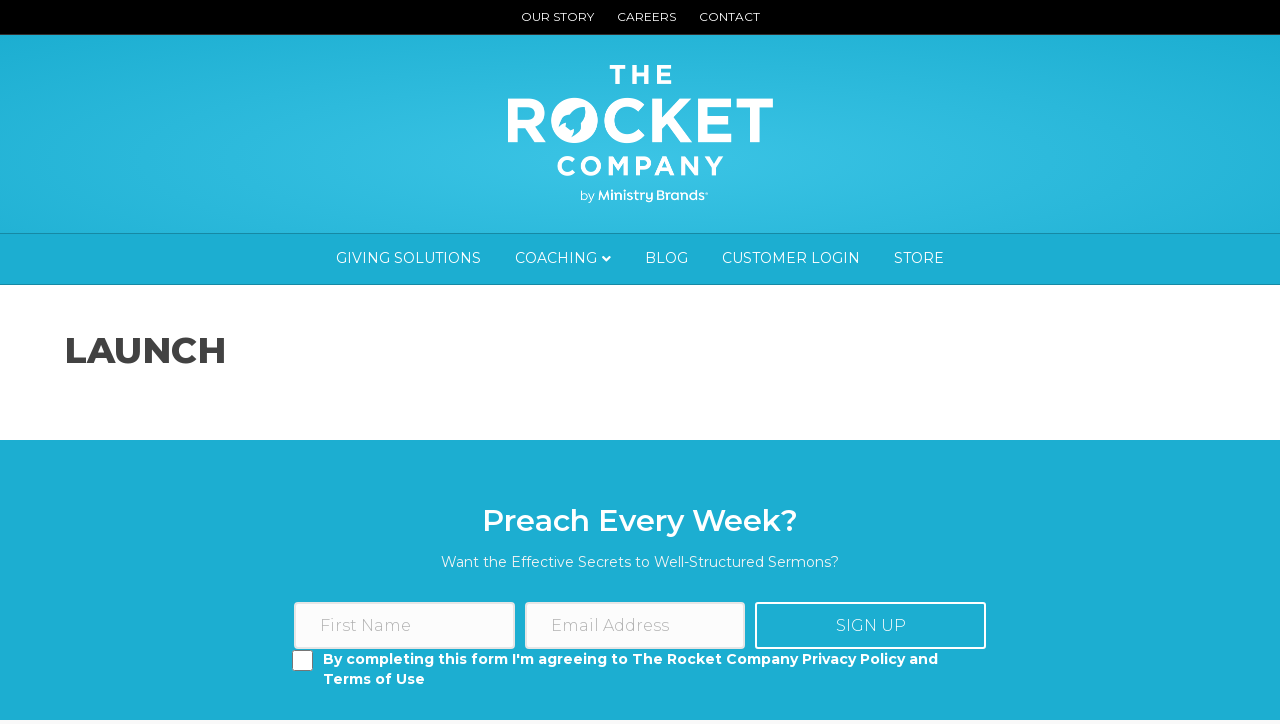

--- FILE ---
content_type: text/html; charset=UTF-8
request_url: https://www.therocketcompany.com/launch/
body_size: 20087
content:
<!DOCTYPE html>
<html lang="en-US">
<head>
<meta charset="UTF-8" />
<meta name='viewport' content='width=device-width, initial-scale=1.0' />
<meta http-equiv='X-UA-Compatible' content='IE=edge' />
<link rel="profile" href="https://gmpg.org/xfn/11" />
<meta name='robots' content='index, follow, max-image-preview:large, max-snippet:-1, max-video-preview:-1' />

	<!-- This site is optimized with the Yoast SEO plugin v20.3 - https://yoast.com/wordpress/plugins/seo/ -->
	<title>LAUNCH - The Rocket Company</title>
	<link rel="canonical" href="https://www.therocketcompany.com/launch/" />
	<meta property="og:locale" content="en_US" />
	<meta property="og:type" content="article" />
	<meta property="og:title" content="LAUNCH - The Rocket Company" />
	<meta property="og:url" content="https://www.therocketcompany.com/launch/" />
	<meta property="og:site_name" content="The Rocket Company" />
	<meta property="article:modified_time" content="2020-01-07T19:29:25+00:00" />
	<script type="application/ld+json" class="yoast-schema-graph">{"@context":"https://schema.org","@graph":[{"@type":"WebPage","@id":"https://www.therocketcompany.com/launch/","url":"https://www.therocketcompany.com/launch/","name":"LAUNCH - The Rocket Company","isPartOf":{"@id":"https://www.therocketcompany.com/#website"},"datePublished":"2013-11-19T21:59:19+00:00","dateModified":"2020-01-07T19:29:25+00:00","inLanguage":"en-US","potentialAction":[{"@type":"ReadAction","target":["https://www.therocketcompany.com/launch/"]}]},{"@type":"WebSite","@id":"https://www.therocketcompany.com/#website","url":"https://www.therocketcompany.com/","name":"The Rocket Company","description":"Grow Your Church","publisher":{"@id":"https://www.therocketcompany.com/#organization"},"potentialAction":[{"@type":"SearchAction","target":{"@type":"EntryPoint","urlTemplate":"https://www.therocketcompany.com/?s={search_term_string}"},"query-input":"required name=search_term_string"}],"inLanguage":"en-US"},{"@type":"Organization","@id":"https://www.therocketcompany.com/#organization","name":"The Rocket Company","url":"https://www.therocketcompany.com/","logo":{"@type":"ImageObject","inLanguage":"en-US","@id":"https://www.therocketcompany.com/#/schema/logo/image/","url":"https://www.therocketcompany.com/wp-content/uploads//2012/08/logo_rc.png","contentUrl":"https://www.therocketcompany.com/wp-content/uploads//2012/08/logo_rc.png","width":"220","height":"108","caption":"The Rocket Company"},"image":{"@id":"https://www.therocketcompany.com/#/schema/logo/image/"}}]}</script>
	<!-- / Yoast SEO plugin. -->


<link rel='dns-prefetch' href='//fonts.googleapis.com' />
<link rel='dns-prefetch' href='//s.w.org' />
<link href='https://fonts.gstatic.com' crossorigin rel='preconnect' />
<link rel="preload" href="https://www.therocketcompany.com/wp-content/plugins/bb-plugin/fonts/fontawesome/5.15.4/webfonts/fa-solid-900.woff2" as="font" type="font/woff2" crossorigin="anonymous">
<script>
window._wpemojiSettings = {"baseUrl":"https:\/\/s.w.org\/images\/core\/emoji\/14.0.0\/72x72\/","ext":".png","svgUrl":"https:\/\/s.w.org\/images\/core\/emoji\/14.0.0\/svg\/","svgExt":".svg","source":{"concatemoji":"https:\/\/www.therocketcompany.com\/wp-includes\/js\/wp-emoji-release.min.js?ver=6.0.11"}};
/*! This file is auto-generated */
!function(e,a,t){var n,r,o,i=a.createElement("canvas"),p=i.getContext&&i.getContext("2d");function s(e,t){var a=String.fromCharCode,e=(p.clearRect(0,0,i.width,i.height),p.fillText(a.apply(this,e),0,0),i.toDataURL());return p.clearRect(0,0,i.width,i.height),p.fillText(a.apply(this,t),0,0),e===i.toDataURL()}function c(e){var t=a.createElement("script");t.src=e,t.defer=t.type="text/javascript",a.getElementsByTagName("head")[0].appendChild(t)}for(o=Array("flag","emoji"),t.supports={everything:!0,everythingExceptFlag:!0},r=0;r<o.length;r++)t.supports[o[r]]=function(e){if(!p||!p.fillText)return!1;switch(p.textBaseline="top",p.font="600 32px Arial",e){case"flag":return s([127987,65039,8205,9895,65039],[127987,65039,8203,9895,65039])?!1:!s([55356,56826,55356,56819],[55356,56826,8203,55356,56819])&&!s([55356,57332,56128,56423,56128,56418,56128,56421,56128,56430,56128,56423,56128,56447],[55356,57332,8203,56128,56423,8203,56128,56418,8203,56128,56421,8203,56128,56430,8203,56128,56423,8203,56128,56447]);case"emoji":return!s([129777,127995,8205,129778,127999],[129777,127995,8203,129778,127999])}return!1}(o[r]),t.supports.everything=t.supports.everything&&t.supports[o[r]],"flag"!==o[r]&&(t.supports.everythingExceptFlag=t.supports.everythingExceptFlag&&t.supports[o[r]]);t.supports.everythingExceptFlag=t.supports.everythingExceptFlag&&!t.supports.flag,t.DOMReady=!1,t.readyCallback=function(){t.DOMReady=!0},t.supports.everything||(n=function(){t.readyCallback()},a.addEventListener?(a.addEventListener("DOMContentLoaded",n,!1),e.addEventListener("load",n,!1)):(e.attachEvent("onload",n),a.attachEvent("onreadystatechange",function(){"complete"===a.readyState&&t.readyCallback()})),(e=t.source||{}).concatemoji?c(e.concatemoji):e.wpemoji&&e.twemoji&&(c(e.twemoji),c(e.wpemoji)))}(window,document,window._wpemojiSettings);
</script>
<style>
img.wp-smiley,
img.emoji {
	display: inline !important;
	border: none !important;
	box-shadow: none !important;
	height: 1em !important;
	width: 1em !important;
	margin: 0 0.07em !important;
	vertical-align: -0.1em !important;
	background: none !important;
	padding: 0 !important;
}
</style>
	<link rel='stylesheet' id='wp-block-library-css'  href='https://www.therocketcompany.com/wp-includes/css/dist/block-library/style.min.css?ver=6.0.11' media='all' />
<style id='wp-block-library-theme-inline-css'>
.wp-block-audio figcaption{color:#555;font-size:13px;text-align:center}.is-dark-theme .wp-block-audio figcaption{color:hsla(0,0%,100%,.65)}.wp-block-code{border:1px solid #ccc;border-radius:4px;font-family:Menlo,Consolas,monaco,monospace;padding:.8em 1em}.wp-block-embed figcaption{color:#555;font-size:13px;text-align:center}.is-dark-theme .wp-block-embed figcaption{color:hsla(0,0%,100%,.65)}.blocks-gallery-caption{color:#555;font-size:13px;text-align:center}.is-dark-theme .blocks-gallery-caption{color:hsla(0,0%,100%,.65)}.wp-block-image figcaption{color:#555;font-size:13px;text-align:center}.is-dark-theme .wp-block-image figcaption{color:hsla(0,0%,100%,.65)}.wp-block-pullquote{border-top:4px solid;border-bottom:4px solid;margin-bottom:1.75em;color:currentColor}.wp-block-pullquote__citation,.wp-block-pullquote cite,.wp-block-pullquote footer{color:currentColor;text-transform:uppercase;font-size:.8125em;font-style:normal}.wp-block-quote{border-left:.25em solid;margin:0 0 1.75em;padding-left:1em}.wp-block-quote cite,.wp-block-quote footer{color:currentColor;font-size:.8125em;position:relative;font-style:normal}.wp-block-quote.has-text-align-right{border-left:none;border-right:.25em solid;padding-left:0;padding-right:1em}.wp-block-quote.has-text-align-center{border:none;padding-left:0}.wp-block-quote.is-large,.wp-block-quote.is-style-large,.wp-block-quote.is-style-plain{border:none}.wp-block-search .wp-block-search__label{font-weight:700}:where(.wp-block-group.has-background){padding:1.25em 2.375em}.wp-block-separator.has-css-opacity{opacity:.4}.wp-block-separator{border:none;border-bottom:2px solid;margin-left:auto;margin-right:auto}.wp-block-separator.has-alpha-channel-opacity{opacity:1}.wp-block-separator:not(.is-style-wide):not(.is-style-dots){width:100px}.wp-block-separator.has-background:not(.is-style-dots){border-bottom:none;height:1px}.wp-block-separator.has-background:not(.is-style-wide):not(.is-style-dots){height:2px}.wp-block-table thead{border-bottom:3px solid}.wp-block-table tfoot{border-top:3px solid}.wp-block-table td,.wp-block-table th{padding:.5em;border:1px solid;word-break:normal}.wp-block-table figcaption{color:#555;font-size:13px;text-align:center}.is-dark-theme .wp-block-table figcaption{color:hsla(0,0%,100%,.65)}.wp-block-video figcaption{color:#555;font-size:13px;text-align:center}.is-dark-theme .wp-block-video figcaption{color:hsla(0,0%,100%,.65)}.wp-block-template-part.has-background{padding:1.25em 2.375em;margin-top:0;margin-bottom:0}
</style>
<link rel='stylesheet' id='wc-blocks-vendors-style-css'  href='https://www.therocketcompany.com/wp-content/plugins/woocommerce/packages/woocommerce-blocks/build/wc-blocks-vendors-style.css?ver=9.6.6' media='all' />
<link rel='stylesheet' id='wc-blocks-style-css'  href='https://www.therocketcompany.com/wp-content/plugins/woocommerce/packages/woocommerce-blocks/build/wc-blocks-style.css?ver=9.6.6' media='all' />
<style id='global-styles-inline-css'>
body{--wp--preset--color--black: #000000;--wp--preset--color--cyan-bluish-gray: #abb8c3;--wp--preset--color--white: #ffffff;--wp--preset--color--pale-pink: #f78da7;--wp--preset--color--vivid-red: #cf2e2e;--wp--preset--color--luminous-vivid-orange: #ff6900;--wp--preset--color--luminous-vivid-amber: #fcb900;--wp--preset--color--light-green-cyan: #7bdcb5;--wp--preset--color--vivid-green-cyan: #00d084;--wp--preset--color--pale-cyan-blue: #8ed1fc;--wp--preset--color--vivid-cyan-blue: #0693e3;--wp--preset--color--vivid-purple: #9b51e0;--wp--preset--gradient--vivid-cyan-blue-to-vivid-purple: linear-gradient(135deg,rgba(6,147,227,1) 0%,rgb(155,81,224) 100%);--wp--preset--gradient--light-green-cyan-to-vivid-green-cyan: linear-gradient(135deg,rgb(122,220,180) 0%,rgb(0,208,130) 100%);--wp--preset--gradient--luminous-vivid-amber-to-luminous-vivid-orange: linear-gradient(135deg,rgba(252,185,0,1) 0%,rgba(255,105,0,1) 100%);--wp--preset--gradient--luminous-vivid-orange-to-vivid-red: linear-gradient(135deg,rgba(255,105,0,1) 0%,rgb(207,46,46) 100%);--wp--preset--gradient--very-light-gray-to-cyan-bluish-gray: linear-gradient(135deg,rgb(238,238,238) 0%,rgb(169,184,195) 100%);--wp--preset--gradient--cool-to-warm-spectrum: linear-gradient(135deg,rgb(74,234,220) 0%,rgb(151,120,209) 20%,rgb(207,42,186) 40%,rgb(238,44,130) 60%,rgb(251,105,98) 80%,rgb(254,248,76) 100%);--wp--preset--gradient--blush-light-purple: linear-gradient(135deg,rgb(255,206,236) 0%,rgb(152,150,240) 100%);--wp--preset--gradient--blush-bordeaux: linear-gradient(135deg,rgb(254,205,165) 0%,rgb(254,45,45) 50%,rgb(107,0,62) 100%);--wp--preset--gradient--luminous-dusk: linear-gradient(135deg,rgb(255,203,112) 0%,rgb(199,81,192) 50%,rgb(65,88,208) 100%);--wp--preset--gradient--pale-ocean: linear-gradient(135deg,rgb(255,245,203) 0%,rgb(182,227,212) 50%,rgb(51,167,181) 100%);--wp--preset--gradient--electric-grass: linear-gradient(135deg,rgb(202,248,128) 0%,rgb(113,206,126) 100%);--wp--preset--gradient--midnight: linear-gradient(135deg,rgb(2,3,129) 0%,rgb(40,116,252) 100%);--wp--preset--duotone--dark-grayscale: url('#wp-duotone-dark-grayscale');--wp--preset--duotone--grayscale: url('#wp-duotone-grayscale');--wp--preset--duotone--purple-yellow: url('#wp-duotone-purple-yellow');--wp--preset--duotone--blue-red: url('#wp-duotone-blue-red');--wp--preset--duotone--midnight: url('#wp-duotone-midnight');--wp--preset--duotone--magenta-yellow: url('#wp-duotone-magenta-yellow');--wp--preset--duotone--purple-green: url('#wp-duotone-purple-green');--wp--preset--duotone--blue-orange: url('#wp-duotone-blue-orange');--wp--preset--font-size--small: 13px;--wp--preset--font-size--medium: 20px;--wp--preset--font-size--large: 36px;--wp--preset--font-size--x-large: 42px;}.has-black-color{color: var(--wp--preset--color--black) !important;}.has-cyan-bluish-gray-color{color: var(--wp--preset--color--cyan-bluish-gray) !important;}.has-white-color{color: var(--wp--preset--color--white) !important;}.has-pale-pink-color{color: var(--wp--preset--color--pale-pink) !important;}.has-vivid-red-color{color: var(--wp--preset--color--vivid-red) !important;}.has-luminous-vivid-orange-color{color: var(--wp--preset--color--luminous-vivid-orange) !important;}.has-luminous-vivid-amber-color{color: var(--wp--preset--color--luminous-vivid-amber) !important;}.has-light-green-cyan-color{color: var(--wp--preset--color--light-green-cyan) !important;}.has-vivid-green-cyan-color{color: var(--wp--preset--color--vivid-green-cyan) !important;}.has-pale-cyan-blue-color{color: var(--wp--preset--color--pale-cyan-blue) !important;}.has-vivid-cyan-blue-color{color: var(--wp--preset--color--vivid-cyan-blue) !important;}.has-vivid-purple-color{color: var(--wp--preset--color--vivid-purple) !important;}.has-black-background-color{background-color: var(--wp--preset--color--black) !important;}.has-cyan-bluish-gray-background-color{background-color: var(--wp--preset--color--cyan-bluish-gray) !important;}.has-white-background-color{background-color: var(--wp--preset--color--white) !important;}.has-pale-pink-background-color{background-color: var(--wp--preset--color--pale-pink) !important;}.has-vivid-red-background-color{background-color: var(--wp--preset--color--vivid-red) !important;}.has-luminous-vivid-orange-background-color{background-color: var(--wp--preset--color--luminous-vivid-orange) !important;}.has-luminous-vivid-amber-background-color{background-color: var(--wp--preset--color--luminous-vivid-amber) !important;}.has-light-green-cyan-background-color{background-color: var(--wp--preset--color--light-green-cyan) !important;}.has-vivid-green-cyan-background-color{background-color: var(--wp--preset--color--vivid-green-cyan) !important;}.has-pale-cyan-blue-background-color{background-color: var(--wp--preset--color--pale-cyan-blue) !important;}.has-vivid-cyan-blue-background-color{background-color: var(--wp--preset--color--vivid-cyan-blue) !important;}.has-vivid-purple-background-color{background-color: var(--wp--preset--color--vivid-purple) !important;}.has-black-border-color{border-color: var(--wp--preset--color--black) !important;}.has-cyan-bluish-gray-border-color{border-color: var(--wp--preset--color--cyan-bluish-gray) !important;}.has-white-border-color{border-color: var(--wp--preset--color--white) !important;}.has-pale-pink-border-color{border-color: var(--wp--preset--color--pale-pink) !important;}.has-vivid-red-border-color{border-color: var(--wp--preset--color--vivid-red) !important;}.has-luminous-vivid-orange-border-color{border-color: var(--wp--preset--color--luminous-vivid-orange) !important;}.has-luminous-vivid-amber-border-color{border-color: var(--wp--preset--color--luminous-vivid-amber) !important;}.has-light-green-cyan-border-color{border-color: var(--wp--preset--color--light-green-cyan) !important;}.has-vivid-green-cyan-border-color{border-color: var(--wp--preset--color--vivid-green-cyan) !important;}.has-pale-cyan-blue-border-color{border-color: var(--wp--preset--color--pale-cyan-blue) !important;}.has-vivid-cyan-blue-border-color{border-color: var(--wp--preset--color--vivid-cyan-blue) !important;}.has-vivid-purple-border-color{border-color: var(--wp--preset--color--vivid-purple) !important;}.has-vivid-cyan-blue-to-vivid-purple-gradient-background{background: var(--wp--preset--gradient--vivid-cyan-blue-to-vivid-purple) !important;}.has-light-green-cyan-to-vivid-green-cyan-gradient-background{background: var(--wp--preset--gradient--light-green-cyan-to-vivid-green-cyan) !important;}.has-luminous-vivid-amber-to-luminous-vivid-orange-gradient-background{background: var(--wp--preset--gradient--luminous-vivid-amber-to-luminous-vivid-orange) !important;}.has-luminous-vivid-orange-to-vivid-red-gradient-background{background: var(--wp--preset--gradient--luminous-vivid-orange-to-vivid-red) !important;}.has-very-light-gray-to-cyan-bluish-gray-gradient-background{background: var(--wp--preset--gradient--very-light-gray-to-cyan-bluish-gray) !important;}.has-cool-to-warm-spectrum-gradient-background{background: var(--wp--preset--gradient--cool-to-warm-spectrum) !important;}.has-blush-light-purple-gradient-background{background: var(--wp--preset--gradient--blush-light-purple) !important;}.has-blush-bordeaux-gradient-background{background: var(--wp--preset--gradient--blush-bordeaux) !important;}.has-luminous-dusk-gradient-background{background: var(--wp--preset--gradient--luminous-dusk) !important;}.has-pale-ocean-gradient-background{background: var(--wp--preset--gradient--pale-ocean) !important;}.has-electric-grass-gradient-background{background: var(--wp--preset--gradient--electric-grass) !important;}.has-midnight-gradient-background{background: var(--wp--preset--gradient--midnight) !important;}.has-small-font-size{font-size: var(--wp--preset--font-size--small) !important;}.has-medium-font-size{font-size: var(--wp--preset--font-size--medium) !important;}.has-large-font-size{font-size: var(--wp--preset--font-size--large) !important;}.has-x-large-font-size{font-size: var(--wp--preset--font-size--x-large) !important;}
</style>
<link rel='stylesheet' id='woocommerce-layout-css'  href='https://www.therocketcompany.com/wp-content/plugins/woocommerce/assets/css/woocommerce-layout.css?ver=7.5.1' media='all' />
<link rel='stylesheet' id='woocommerce-smallscreen-css'  href='https://www.therocketcompany.com/wp-content/plugins/woocommerce/assets/css/woocommerce-smallscreen.css?ver=7.5.1' media='only screen and (max-width: 767px)' />
<link rel='stylesheet' id='woocommerce-general-css'  href='https://www.therocketcompany.com/wp-content/plugins/woocommerce/assets/css/woocommerce.css?ver=7.5.1' media='all' />
<style id='woocommerce-inline-inline-css'>
.woocommerce form .form-row .required { visibility: visible; }
</style>
<link rel='stylesheet' id='font-awesome-5-css'  href='https://www.therocketcompany.com/wp-content/plugins/bb-plugin/fonts/fontawesome/5.15.4/css/all.min.css?ver=2.6.3' media='all' />
<link rel='stylesheet' id='fl-builder-layout-bundle-fb53ff5c57938d0bbb85f8b8f3f93f10-css'  href='https://www.therocketcompany.com/wp-content/uploads//bb-plugin/cache/fb53ff5c57938d0bbb85f8b8f3f93f10-layout-bundle.css?ver=2.6.3-1.4.5' media='all' />
<link rel='stylesheet' id='simple-social-icons-font-css'  href='https://www.therocketcompany.com/wp-content/plugins/simple-social-icons/css/style.css?ver=3.0.2' media='all' />
<link rel='stylesheet' id='jquery-magnificpopup-css'  href='https://www.therocketcompany.com/wp-content/plugins/bb-plugin/css/jquery.magnificpopup.min.css?ver=2.6.3' media='all' />
<link rel='stylesheet' id='base-css'  href='https://www.therocketcompany.com/wp-content/themes/bb-theme/css/base.min.css?ver=1.7.12.1' media='all' />
<link rel='stylesheet' id='fl-automator-skin-css'  href='https://www.therocketcompany.com/wp-content/uploads//bb-theme/skin-64e8cbc5e3334.css?ver=1.7.12.1' media='all' />
<link rel='stylesheet' id='fl-child-theme-css'  href='https://www.therocketcompany.com/wp-content/themes/bb-theme-child/style.css?ver=6.0.11' media='all' />
<link rel='stylesheet' id='pp-animate-css'  href='https://www.therocketcompany.com/wp-content/plugins/bbpowerpack/assets/css/animate.min.css?ver=3.5.1' media='all' />
<link rel='stylesheet' id='fl-builder-google-fonts-3479b57f71e869978deefb7bb3170dfa-css'  href='//fonts.googleapis.com/css?family=Montserrat%3A300%2C400%2C700%2C400%2C600%2C800&#038;ver=6.0.11' media='all' />
<script src='https://www.therocketcompany.com/wp-includes/js/jquery/jquery.min.js?ver=3.6.0' id='jquery-core-js'></script>
<script src='https://www.therocketcompany.com/wp-includes/js/jquery/jquery-migrate.min.js?ver=3.3.2' id='jquery-migrate-js'></script>
<script src='https://www.therocketcompany.com/wp-includes/js/imagesloaded.min.js?ver=6.0.11' id='imagesloaded-js'></script>
<link rel="https://api.w.org/" href="https://www.therocketcompany.com/wp-json/" /><link rel="alternate" type="application/json" href="https://www.therocketcompany.com/wp-json/wp/v2/pages/7858" /><link rel="EditURI" type="application/rsd+xml" title="RSD" href="https://www.therocketcompany.com/xmlrpc.php?rsd" />
<link rel="wlwmanifest" type="application/wlwmanifest+xml" href="https://www.therocketcompany.com/wp-includes/wlwmanifest.xml" /> 
<link rel='shortlink' href='https://www.therocketcompany.com/?p=7858' />
<link rel="alternate" type="application/json+oembed" href="https://www.therocketcompany.com/wp-json/oembed/1.0/embed?url=https%3A%2F%2Fwww.therocketcompany.com%2Flaunch%2F" />
<link rel="alternate" type="text/xml+oembed" href="https://www.therocketcompany.com/wp-json/oembed/1.0/embed?url=https%3A%2F%2Fwww.therocketcompany.com%2Flaunch%2F&#038;format=xml" />
		<script>
			var bb_powerpack = {
				ajaxurl: 'https://www.therocketcompany.com/wp-admin/admin-ajax.php',
				search_term: '',
				callback: function() {}
			};
		</script>
		<script type="text/javascript"><!--
function powerpress_pinw(pinw_url){window.open(pinw_url, 'PowerPressPlayer','toolbar=0,status=0,resizable=1,width=460,height=320');	return false;}
//-->
</script>
		<script>
			document.documentElement.className = document.documentElement.className.replace( 'no-js', 'js' );
		</script>
				<style>
			.no-js img.lazyload { display: none; }
			figure.wp-block-image img.lazyloading { min-width: 150px; }
							.lazyload, .lazyloading { opacity: 0; }
				.lazyloaded {
					opacity: 1;
					transition: opacity 400ms;
					transition-delay: 0ms;
				}
					</style>
		<link rel="pingback" href="https://www.therocketcompany.com/xmlrpc.php">
	<noscript><style>.woocommerce-product-gallery{ opacity: 1 !important; }</style></noscript>
	<link rel="icon" href="https://www.therocketcompany.com/wp-content/uploads//2019/12/cropped-rocket-32x32.png" sizes="32x32" />
<link rel="icon" href="https://www.therocketcompany.com/wp-content/uploads//2019/12/cropped-rocket-192x192.png" sizes="192x192" />
<link rel="apple-touch-icon" href="https://www.therocketcompany.com/wp-content/uploads//2019/12/cropped-rocket-180x180.png" />
<meta name="msapplication-TileImage" content="https://www.therocketcompany.com/wp-content/uploads//2019/12/cropped-rocket-270x270.png" />
</head>
<body class="page-template-default page page-id-7858 theme-bb-theme woocommerce-no-js fl-theme-builder-part fl-theme-builder-part-site-pre-footer fl-theme-builder-footer fl-theme-builder-footer-site-footer fl-framework-base fl-preset-default fl-full-width fl-submenu-indicator fl-submenu-toggle" itemscope="itemscope" itemtype="https://schema.org/WebPage">
<a aria-label="Skip to content" class="fl-screen-reader-text" href="#fl-main-content">Skip to content</a><svg xmlns="http://www.w3.org/2000/svg" viewBox="0 0 0 0" width="0" height="0" focusable="false" role="none" style="visibility: hidden; position: absolute; left: -9999px; overflow: hidden;" ><defs><filter id="wp-duotone-dark-grayscale"><feColorMatrix color-interpolation-filters="sRGB" type="matrix" values=" .299 .587 .114 0 0 .299 .587 .114 0 0 .299 .587 .114 0 0 .299 .587 .114 0 0 " /><feComponentTransfer color-interpolation-filters="sRGB" ><feFuncR type="table" tableValues="0 0.498039215686" /><feFuncG type="table" tableValues="0 0.498039215686" /><feFuncB type="table" tableValues="0 0.498039215686" /><feFuncA type="table" tableValues="1 1" /></feComponentTransfer><feComposite in2="SourceGraphic" operator="in" /></filter></defs></svg><svg xmlns="http://www.w3.org/2000/svg" viewBox="0 0 0 0" width="0" height="0" focusable="false" role="none" style="visibility: hidden; position: absolute; left: -9999px; overflow: hidden;" ><defs><filter id="wp-duotone-grayscale"><feColorMatrix color-interpolation-filters="sRGB" type="matrix" values=" .299 .587 .114 0 0 .299 .587 .114 0 0 .299 .587 .114 0 0 .299 .587 .114 0 0 " /><feComponentTransfer color-interpolation-filters="sRGB" ><feFuncR type="table" tableValues="0 1" /><feFuncG type="table" tableValues="0 1" /><feFuncB type="table" tableValues="0 1" /><feFuncA type="table" tableValues="1 1" /></feComponentTransfer><feComposite in2="SourceGraphic" operator="in" /></filter></defs></svg><svg xmlns="http://www.w3.org/2000/svg" viewBox="0 0 0 0" width="0" height="0" focusable="false" role="none" style="visibility: hidden; position: absolute; left: -9999px; overflow: hidden;" ><defs><filter id="wp-duotone-purple-yellow"><feColorMatrix color-interpolation-filters="sRGB" type="matrix" values=" .299 .587 .114 0 0 .299 .587 .114 0 0 .299 .587 .114 0 0 .299 .587 .114 0 0 " /><feComponentTransfer color-interpolation-filters="sRGB" ><feFuncR type="table" tableValues="0.549019607843 0.988235294118" /><feFuncG type="table" tableValues="0 1" /><feFuncB type="table" tableValues="0.717647058824 0.254901960784" /><feFuncA type="table" tableValues="1 1" /></feComponentTransfer><feComposite in2="SourceGraphic" operator="in" /></filter></defs></svg><svg xmlns="http://www.w3.org/2000/svg" viewBox="0 0 0 0" width="0" height="0" focusable="false" role="none" style="visibility: hidden; position: absolute; left: -9999px; overflow: hidden;" ><defs><filter id="wp-duotone-blue-red"><feColorMatrix color-interpolation-filters="sRGB" type="matrix" values=" .299 .587 .114 0 0 .299 .587 .114 0 0 .299 .587 .114 0 0 .299 .587 .114 0 0 " /><feComponentTransfer color-interpolation-filters="sRGB" ><feFuncR type="table" tableValues="0 1" /><feFuncG type="table" tableValues="0 0.278431372549" /><feFuncB type="table" tableValues="0.592156862745 0.278431372549" /><feFuncA type="table" tableValues="1 1" /></feComponentTransfer><feComposite in2="SourceGraphic" operator="in" /></filter></defs></svg><svg xmlns="http://www.w3.org/2000/svg" viewBox="0 0 0 0" width="0" height="0" focusable="false" role="none" style="visibility: hidden; position: absolute; left: -9999px; overflow: hidden;" ><defs><filter id="wp-duotone-midnight"><feColorMatrix color-interpolation-filters="sRGB" type="matrix" values=" .299 .587 .114 0 0 .299 .587 .114 0 0 .299 .587 .114 0 0 .299 .587 .114 0 0 " /><feComponentTransfer color-interpolation-filters="sRGB" ><feFuncR type="table" tableValues="0 0" /><feFuncG type="table" tableValues="0 0.647058823529" /><feFuncB type="table" tableValues="0 1" /><feFuncA type="table" tableValues="1 1" /></feComponentTransfer><feComposite in2="SourceGraphic" operator="in" /></filter></defs></svg><svg xmlns="http://www.w3.org/2000/svg" viewBox="0 0 0 0" width="0" height="0" focusable="false" role="none" style="visibility: hidden; position: absolute; left: -9999px; overflow: hidden;" ><defs><filter id="wp-duotone-magenta-yellow"><feColorMatrix color-interpolation-filters="sRGB" type="matrix" values=" .299 .587 .114 0 0 .299 .587 .114 0 0 .299 .587 .114 0 0 .299 .587 .114 0 0 " /><feComponentTransfer color-interpolation-filters="sRGB" ><feFuncR type="table" tableValues="0.780392156863 1" /><feFuncG type="table" tableValues="0 0.949019607843" /><feFuncB type="table" tableValues="0.352941176471 0.470588235294" /><feFuncA type="table" tableValues="1 1" /></feComponentTransfer><feComposite in2="SourceGraphic" operator="in" /></filter></defs></svg><svg xmlns="http://www.w3.org/2000/svg" viewBox="0 0 0 0" width="0" height="0" focusable="false" role="none" style="visibility: hidden; position: absolute; left: -9999px; overflow: hidden;" ><defs><filter id="wp-duotone-purple-green"><feColorMatrix color-interpolation-filters="sRGB" type="matrix" values=" .299 .587 .114 0 0 .299 .587 .114 0 0 .299 .587 .114 0 0 .299 .587 .114 0 0 " /><feComponentTransfer color-interpolation-filters="sRGB" ><feFuncR type="table" tableValues="0.650980392157 0.403921568627" /><feFuncG type="table" tableValues="0 1" /><feFuncB type="table" tableValues="0.447058823529 0.4" /><feFuncA type="table" tableValues="1 1" /></feComponentTransfer><feComposite in2="SourceGraphic" operator="in" /></filter></defs></svg><svg xmlns="http://www.w3.org/2000/svg" viewBox="0 0 0 0" width="0" height="0" focusable="false" role="none" style="visibility: hidden; position: absolute; left: -9999px; overflow: hidden;" ><defs><filter id="wp-duotone-blue-orange"><feColorMatrix color-interpolation-filters="sRGB" type="matrix" values=" .299 .587 .114 0 0 .299 .587 .114 0 0 .299 .587 .114 0 0 .299 .587 .114 0 0 " /><feComponentTransfer color-interpolation-filters="sRGB" ><feFuncR type="table" tableValues="0.0980392156863 1" /><feFuncG type="table" tableValues="0 0.662745098039" /><feFuncB type="table" tableValues="0.847058823529 0.419607843137" /><feFuncA type="table" tableValues="1 1" /></feComponentTransfer><feComposite in2="SourceGraphic" operator="in" /></filter></defs></svg><div class="fl-page">
	<div class="fl-page-bar">
	<div class="fl-page-bar-container container">
		<div class="fl-page-bar-row row">
			<div class="col-md-12 text-center clearfix">		<nav class="top-bar-nav" aria-label="Top Bar Menu" itemscope="itemscope" itemtype="https://schema.org/SiteNavigationElement"			role="navigation">
			<ul id="menu-about-navigation" class="fl-page-bar-nav nav navbar-nav menu"><li id="menu-item-11358" class="menu-item menu-item-type-post_type menu-item-object-page menu-item-11358 nav-item"><a href="https://www.therocketcompany.com/our-story/" class="nav-link">OUR STORY</a></li>
<li id="menu-item-12970" class="menu-item menu-item-type-post_type menu-item-object-page menu-item-12970 nav-item"><a href="https://www.therocketcompany.com/careers/" class="nav-link">CAREERS</a></li>
<li id="menu-item-11361" class="menu-item menu-item-type-post_type menu-item-object-page menu-item-11361 nav-item"><a href="https://www.therocketcompany.com/contact/" class="nav-link">CONTACT</a></li>
</ul></nav></div>					</div>
	</div>
</div><!-- .fl-page-bar -->
<header class="fl-page-header fl-page-header-primary fl-page-nav-centered fl-page-nav-toggle-icon fl-page-nav-toggle-visible-medium-mobile" itemscope="itemscope" itemtype="https://schema.org/WPHeader"  role="banner">
	<div class="fl-page-header-wrap">
		<div class="fl-page-header-container container">
			<div class="fl-page-header-row row">
				<div class="col-md-12 fl-page-header-logo-col">
					<div class="fl-page-header-logo" itemscope="itemscope" itemtype="https://schema.org/Organization">
						<a href="https://www.therocketcompany.com/" itemprop="url"><img  loading="false" data-no-lazy="1"   itemscope itemtype="https://schema.org/ImageObject"  data-retina="https://www.therocketcompany.com/wp-content/uploads//2023/08/the-rocket-company_ByMinistryBrands_WHITE.png" data-mobile="https://www.therocketcompany.com/wp-content/uploads//2023/08/the-rocket-company_ByMinistryBrands_WHITE.png" title="" width="1058" height="552" alt="The Rocket Company" data-src="https://www.therocketcompany.com/wp-content/uploads//2023/08/the-rocket-company_ByMinistryBrands_WHITE.png" class="fl-logo-img lazyload" src="[data-uri]" /><noscript><img class="fl-logo-img" loading="false" data-no-lazy="1"   itemscope itemtype="https://schema.org/ImageObject" src="https://www.therocketcompany.com/wp-content/uploads//2023/08/the-rocket-company_ByMinistryBrands_WHITE.png" data-retina="https://www.therocketcompany.com/wp-content/uploads//2023/08/the-rocket-company_ByMinistryBrands_WHITE.png" data-mobile="https://www.therocketcompany.com/wp-content/uploads//2023/08/the-rocket-company_ByMinistryBrands_WHITE.png" title="" width="1058" height="552" alt="The Rocket Company" /></noscript><meta itemprop="name" content="The Rocket Company" /></a>
											</div>
				</div>
			</div>
		</div>
	</div>
	<div class="fl-page-nav-wrap">
		<div class="fl-page-nav-container container">
			<nav class="fl-page-nav fl-nav navbar navbar-default navbar-expand-md" aria-label="Header Menu" itemscope="itemscope" itemtype="https://schema.org/SiteNavigationElement" role="navigation">
				<button type="button" class="navbar-toggle navbar-toggler" data-toggle="collapse" data-target=".fl-page-nav-collapse">
					<span><i class="fas fa-bars" aria-hidden="true"></i><span class="sr-only">Menu</span></span>
				</button>
				<div class="fl-page-nav-collapse collapse navbar-collapse">
					<ul id="menu-main-nav" class="nav navbar-nav menu fl-theme-menu"><li id="menu-item-13149" class="menu-item menu-item-type-custom menu-item-object-custom menu-item-13149 nav-item"><a target="_blank" rel="noopener" href="https://www.ministrybrands.com/giving" class="nav-link">GIVING SOLUTIONS</a></li>
<li id="menu-item-13150" class="menu-item menu-item-type-custom menu-item-object-custom menu-item-has-children menu-item-13150 nav-item"><a href="/preaching-rocket/" class="nav-link">COACHING</a><div class="fl-submenu-icon-wrap"><span class="fl-submenu-toggle-icon"></span></div>
<ul class="sub-menu">
	<li id="menu-item-13151" class="menu-item menu-item-type-post_type menu-item-object-page menu-item-13151 nav-item"><a href="https://www.therocketcompany.com/preaching-rocket/" class="nav-link">PREACHING ROCKET</a></li>
	<li id="menu-item-13152" class="menu-item menu-item-type-post_type menu-item-object-page menu-item-13152 nav-item"><a href="https://www.therocketcompany.com/worship-rocket/" class="nav-link">WORSHIP ROCKET</a></li>
	<li id="menu-item-13153" class="menu-item menu-item-type-post_type menu-item-object-page menu-item-13153 nav-item"><a href="https://www.therocketcompany.com/giving-rocket/" class="nav-link">GIVING ROCKET</a></li>
	<li id="menu-item-13154" class="menu-item menu-item-type-post_type menu-item-object-page menu-item-13154 nav-item"><a href="https://www.therocketcompany.com/sunday-morning-systems/" class="nav-link">SUNDAY MORNING SYSTEMS</a></li>
</ul>
</li>
<li id="menu-item-13172" class="menu-item menu-item-type-post_type menu-item-object-page menu-item-13172 nav-item"><a href="https://www.therocketcompany.com/blog/" class="nav-link">BLOG</a></li>
<li id="menu-item-13173" class="menu-item menu-item-type-custom menu-item-object-custom menu-item-13173 nav-item"><a target="_blank" rel="noopener" href="https://therocketcompany.customerhub.net" class="nav-link">CUSTOMER LOGIN</a></li>
<li id="menu-item-11371" class="menu-item menu-item-type-custom menu-item-object-custom menu-item-11371 nav-item"><a target="_blank" rel="noopener" href="/shop/" class="nav-link">STORE</a></li>
</ul>				</div>
			</nav>
		</div>
	</div>
</header><!-- .fl-page-header -->
	<div id="fl-main-content" class="fl-page-content" itemprop="mainContentOfPage" role="main">

		
<div class="fl-content-full container">
	<div class="row">
		<div class="fl-content col-md-12">
			<article class="fl-post post-7858 page type-page status-publish hentry" id="fl-post-7858" itemscope="itemscope" itemtype="https://schema.org/CreativeWork">

		<header class="fl-post-header">
		<h1 class="fl-post-title" itemprop="headline">LAUNCH</h1>
			</header><!-- .fl-post-header -->
			<div class="fl-post-content clearfix" itemprop="text">
			</div><!-- .fl-post-content -->
	
</article>

<!-- .fl-post -->
		</div>
	</div>
</div>


	</div><!-- .fl-page-content -->
	<div class="fl-builder-content fl-builder-content-13146 fl-builder-global-templates-locked" data-post-id="13146" data-type="part"><div class="fl-row fl-row-full-width fl-row-bg-color fl-node-5dfec3e223b07" data-node="5dfec3e223b07">
	<div class="fl-row-content-wrap">
						<div class="fl-row-content fl-row-fixed-width fl-node-content">
		
<div class="fl-col-group fl-node-5dfec3e225413" data-node="5dfec3e225413">
			<div class="fl-col fl-node-5dfec3e22552f" data-node="5dfec3e22552f">
	<div class="fl-col-content fl-node-content"><div class="fl-module fl-module-heading fl-node-5dfec4354cafb" data-node="5dfec4354cafb">
	<div class="fl-module-content fl-node-content">
		<h2 class="fl-heading">
		<span class="fl-heading-text">Preach Every Week? </span>
	</h2>
	</div>
</div>
<div class="fl-module fl-module-rich-text fl-node-5dfec46cd4504" data-node="5dfec46cd4504">
	<div class="fl-module-content fl-node-content">
		<div class="fl-rich-text">
	<p style="text-align: center;">Want the Effective Secrets to Well-Structured Sermons?</p>
</div>
	</div>
</div>
<div class="fl-module fl-module-subscribe-form fl-node-5dfec4a6d1937" data-node="5dfec4a6d1937">
	<div class="fl-module-content fl-node-content">
		<div class="fl-subscribe-form fl-subscribe-form-inline fl-subscribe-form-name-show fl-form fl-clearfix" ><input type="hidden" id="fl-subscribe-form-nonce" name="fl-subscribe-form-nonce" value="2d9a55f9dd" /><input type="hidden" name="_wp_http_referer" value="/launch/" />		<div class="fl-form-field">
		<label for="fl-subscribe-form-name" class="hidden">First Name</label>
		<input type="text" aria-describedby="name-error" name="fl-subscribe-form-name" placeholder="First Name" id="fl-subscribe-form-name" class="fl-subscribe-form-name" />
		<div class="fl-form-error-message" id="name-error">Please enter your name.</div>
	</div>
	
	<div class="fl-form-field">
		<label for="fl-subscribe-form-email" class="hidden">Email Address</label>
		<input type="email" aria-describedby="email-error" name="fl-subscribe-form-email" placeholder="Email Address" id="fl-subscribe-form-email"  class="fl-subscribe-form-email"  />
		<div class="fl-form-error-message" id="email-error">Please enter a valid email address.</div>
	</div>

	
	<div class="fl-form-button" data-wait-text="Please Wait...">
	<div class="fl-button-wrap fl-button-width-full fl-button-left">
			<a href="#" target="_self" class="fl-button" role="button">
							<span class="fl-button-text">SIGN UP</span>
					</a>
</div>
	</div>

						<div class="fl-form-field fl-terms-checkbox">
								<div class="fl-terms-checkbox-wrap">
					<input type="checkbox" id="fl-terms-checkbox-5dfec4a6d1937" name="fl-terms-checkbox" value="1" />
					<label for="fl-terms-checkbox-5dfec4a6d1937">By completing this form I'm agreeing to The Rocket Company Privacy Policy and Terms of Use</label>
				</div>
				<div class="fl-form-error-message">You must accept the Terms and Conditions.</div>
			</div>
		
			
	<div class="fl-form-success-message"><p>Thanks for subscribing! Please check your email for further instructions.</p></div>

	<div class="fl-form-error-message">Something went wrong. Please check your entries and try again.</div>

</div>
	</div>
</div>
</div>
</div>
	</div>
		</div>
	</div>
</div>
</div><footer class="fl-builder-content fl-builder-content-13147 fl-builder-global-templates-locked" data-post-id="13147" data-type="footer" itemscope="itemscope" itemtype="http://schema.org/WPFooter"><div class="fl-row fl-row-full-width fl-row-bg-color fl-node-5dfec8565eac0" data-node="5dfec8565eac0">
	<div class="fl-row-content-wrap">
						<div class="fl-row-content fl-row-fixed-width fl-node-content">
		
<div class="fl-col-group fl-node-5dfec85662b00 fl-col-group-equal-height fl-col-group-align-bottom fl-col-group-custom-width" data-node="5dfec85662b00">
			<div class="fl-col fl-node-5dfec85662c26" data-node="5dfec85662c26">
	<div class="fl-col-content fl-node-content"><div class="fl-module fl-module-menu fl-node-5dfec8868a5e1" data-node="5dfec8868a5e1">
	<div class="fl-module-content fl-node-content">
		<div class="fl-menu fl-menu-responsive-toggle-mobile">
	<button class="fl-menu-mobile-toggle hamburger" aria-label="Menu"><span class="fl-menu-icon svg-container"><svg version="1.1" class="hamburger-menu" xmlns="http://www.w3.org/2000/svg" xmlns:xlink="http://www.w3.org/1999/xlink" viewBox="0 0 512 512">
<rect class="fl-hamburger-menu-top" width="512" height="102"/>
<rect class="fl-hamburger-menu-middle" y="205" width="512" height="102"/>
<rect class="fl-hamburger-menu-bottom" y="410" width="512" height="102"/>
</svg>
</span></button>	<div class="fl-clear"></div>
	<nav aria-label="Menu" itemscope="itemscope" itemtype="https://schema.org/SiteNavigationElement"><ul id="menu-coaching" class="menu fl-menu-horizontal fl-toggle-none"><li id="menu-item-11364" class="menu-item menu-item-type-post_type menu-item-object-page"><a href="https://www.therocketcompany.com/preaching-rocket/">Preaching Rocket Core Coaching Program</a></li><li id="menu-item-11362" class="menu-item menu-item-type-post_type menu-item-object-page"><a href="https://www.therocketcompany.com/worship-rocket/">Worship Rocket</a></li><li id="menu-item-11365" class="menu-item menu-item-type-post_type menu-item-object-page"><a href="https://www.therocketcompany.com/giving-rocket/">Giving Rocket</a></li><li id="menu-item-11363" class="menu-item menu-item-type-post_type menu-item-object-page"><a href="https://www.therocketcompany.com/sunday-morning-systems/">Sunday Morning Systems</a></li></ul></nav></div>
	</div>
</div>
</div>
</div>
			<div class="fl-col fl-node-5dfec85662c29 fl-col-small" data-node="5dfec85662c29">
	<div class="fl-col-content fl-node-content"><div class="fl-module fl-module-photo fl-node-5dfec85f3956a" data-node="5dfec85f3956a">
	<div class="fl-module-content fl-node-content">
		<div class="fl-photo fl-photo-align-center" itemscope itemtype="https://schema.org/ImageObject">
	<div class="fl-photo-content fl-photo-img-png">
				<img   alt="Logo for The Rocket Company by Ministry Brands" itemprop="image" height="157" width="300" height="157" width="300" title="the-rocket-company_ByMinistryBrands_WHITE" data-srcset="https://www.therocketcompany.com/wp-content/uploads/2023/08/the-rocket-company_ByMinistryBrands_WHITE-300x157.png 300w, https://www.therocketcompany.com/wp-content/uploads/2023/08/the-rocket-company_ByMinistryBrands_WHITE-1024x534.png 1024w, https://www.therocketcompany.com/wp-content/uploads/2023/08/the-rocket-company_ByMinistryBrands_WHITE-768x401.png 768w, https://www.therocketcompany.com/wp-content/uploads/2023/08/the-rocket-company_ByMinistryBrands_WHITE.png 1058w"  data-src="https://www.therocketcompany.com/wp-content/uploads//2023/08/the-rocket-company_ByMinistryBrands_WHITE-300x157.png" data-sizes="(max-width: 300px) 100vw, 300px" class="fl-photo-img wp-image-13231 size-medium lazyload" src="[data-uri]" /><noscript><img class="fl-photo-img wp-image-13231 size-medium" src="https://www.therocketcompany.com/wp-content/uploads//2023/08/the-rocket-company_ByMinistryBrands_WHITE-300x157.png" alt="Logo for The Rocket Company by Ministry Brands" itemprop="image" height="157" width="300" height="157" width="300" title="the-rocket-company_ByMinistryBrands_WHITE" srcset="https://www.therocketcompany.com/wp-content/uploads/2023/08/the-rocket-company_ByMinistryBrands_WHITE-300x157.png 300w, https://www.therocketcompany.com/wp-content/uploads/2023/08/the-rocket-company_ByMinistryBrands_WHITE-1024x534.png 1024w, https://www.therocketcompany.com/wp-content/uploads/2023/08/the-rocket-company_ByMinistryBrands_WHITE-768x401.png 768w, https://www.therocketcompany.com/wp-content/uploads/2023/08/the-rocket-company_ByMinistryBrands_WHITE.png 1058w" sizes="(max-width: 300px) 100vw, 300px" /></noscript>
					</div>
	</div>
	</div>
</div>
</div>
</div>
	</div>
		</div>
	</div>
</div>
<div class="fl-row fl-row-full-width fl-row-bg-color fl-node-5dfec7efa94a6" data-node="5dfec7efa94a6">
	<div class="fl-row-content-wrap">
						<div class="fl-row-content fl-row-fixed-width fl-node-content">
		
<div class="fl-col-group fl-node-5dfec7efa94aa" data-node="5dfec7efa94aa">
			<div class="fl-col fl-node-5dfec7efa94ab" data-node="5dfec7efa94ab">
	<div class="fl-col-content fl-node-content"><div class="fl-module fl-module-rich-text fl-node-5dfec7efa94ac" data-node="5dfec7efa94ac">
	<div class="fl-module-content fl-node-content">
		<div class="fl-rich-text">
	<p style="text-align: center;">© Copyright 2022, Ministry Brands Holdings, LLC. All Rights Reserved. | <a href="https://www.ministrybrands.com/legal/privacy-policy/" target="_blank" rel="noopener">Privacy Policy </a>| <a href="https://www.ministrybrands.com/documents/Ministry_Brands_Terms_and_Conditions_05.15.20.pdf" target="_blank" rel="noopener">Terms of Service</a></p>
<p style="text-align: center;"><a href="https://www.ministrybrands.com/legal/california-privacy-notice/" target="_blank" rel="noopener">California Privacy Notice </a>| <a href="https://www.ministrybrands.com/legal/cookie-notice/" target="_blank" rel="noopener">Cookie Notice </a>| <a href="https://dsrministrybrands.ethicspoint.com/" target="_blank" rel="noopener">Do Not Sell or Share My Personal Information</a> | <a href="https://legal.ministrybrands.com/#dmca">DMCA Policy</a></p>
</div>
	</div>
</div>
</div>
</div>
	</div>
		</div>
	</div>
</div>
</footer>	</div><!-- .fl-page -->
<style type="text/css" media="screen"></style>	<script type="text/javascript">
		(function () {
			var c = document.body.className;
			c = c.replace(/woocommerce-no-js/, 'woocommerce-js');
			document.body.className = c;
		})();
	</script>
	<script id='qppr_frontend_scripts-js-extra'>
var qpprFrontData = {"linkData":{"http:\/\/rocketcompany.wpengine.com\/thank-you\/":[0,1,""],"\/10000-stories\/":[0,1,""],"\/5-things-to-do-on-the-internet\/givingrocket.com\/membership":[0,1,""],"\/another-member-success-story\/givingrocket.com\/membership":[0,1,""],"\/blog\/2012\/04\/your-offerings-are-becoming-irrelevant\/":[0,1,""],"\/blog\/2012\/05\/giving-rocket-member-story\/":[0,1,""],"\/blog\/2012\/05\/giving-rocket-member-story\/www.proclaimers.com":[0,1,""],"\/blog\/2012\/09\/jobs\/":[0,1,""],"\/blog\/2013\/03\/how-freedom-church-evaluates-their-volunteer-ministry\/":[0,1,""],"\/blog\/2013\/03\/how-newspring-church-keeps-the-vision-before-the-volunteers\/":[0,1,""],"\/blog\/2013\/03\/offering-envelopes-still-work-for-church-giving\/":[0,1,""],"\/blog\/2013\/04\/how-to-preach-on-money-effectively\/":[0,1,""],"\/blog\/2013\/04\/how-to-respond-when-volunteers-miss-too-much-or-show-up-late\/":[0,1,""],"\/blog\/2013\/06\/why-people-dont-tithe-to-your-church\/":[0,1,""],"\/blog\/2013\/10\/29-leadership-quotes-and-lessons-from-the-catalyst-labs-dr-henry-cloud\/":[0,1,""],"\/blog\/2014\/01\/three-tips-preaching-fantastic-sermons-2014-create-preaching-calendar\/":[0,1,""],"\/blog\/2014\/08\/3-strategies-church-volunteers-recruitment\/":[0,1,""],"\/blog\/author\/casey\/":[0,1,""],"\/blog\/author\/jeffhendersona\/":[0,1,""],"\/blog\/author\/michael\/":[0,1,""],"\/blog\/author\/renee\/":[0,1,""],"\/blog\/author\/renee\/page\/2\/":[0,1,""],"\/blog\/author\/renee\/page\/5\/":[0,1,""],"\/blog\/author\/rocketadmin\/":[0,1,""],"\/blog\/author\/rocketadmin\/page\/13\/":[0,1,""],"\/blog\/author\/rocketadmin\/page\/8\/":[0,1,""],"\/blog\/author\/tonymorgan\/":[0,1,""],"\/blog\/category\/church-health\/":[0,1,""],"\/blog\/category\/church-management-2\/":[0,1,""],"\/blog\/category\/church-organization\/page\/2\/":[0,1,""],"\/blog\/category\/digital-giving\/":[0,1,""],"\/blog\/category\/feedback\/":[0,1,""],"\/blog\/category\/financial-campaigns\/":[0,1,""],"\/blog\/category\/financial-systems\/":[0,1,""],"\/blog\/category\/financial-systems\/page\/2\/":[0,1,""],"\/blog\/category\/financial-systems\/page\/5\/":[0,1,""],"\/blog\/category\/financial-systems\/page\/8\/":[0,1,""],"\/blog\/category\/follow-up\/":[0,1,""],"\/blog\/category\/leadership-2\/":[0,1,""],"\/blog\/category\/leadership-2\/page\/2\/":[0,1,""],"\/blog\/category\/leading-worship\/":[0,1,""],"\/blog\/category\/preaching\/":[0,1,""],"\/blog\/category\/preaching\/page\/2\/":[0,1,""],"\/blog\/category\/preparation\/":[0,1,""],"\/blog\/category\/preparation\/page\/3\/":[0,1,""],"\/blog\/category\/presentation\/page\/2\/":[0,1,""],"\/blog\/category\/sermon-delivery-2\/":[0,1,""],"\/blog\/category\/sermon-delivery-2\/page\/2\/":[0,1,""],"\/blog\/category\/sermon-illustrations-2\/":[0,1,""],"\/blog\/category\/special-offerings\/":[0,1,""],"\/blog\/category\/talking-about-money\/":[0,1,""],"\/blog\/category\/uncategorized\/":[0,1,""],"\/blog\/category\/uncategorized\/page\/11\/":[0,1,""],"\/blog\/category\/uncategorized\/page\/3\/":[0,1,""],"\/blog\/category\/uncategorized\/page\/4\/":[0,1,""],"\/blog\/category\/uncategorized\/page\/5\/":[0,1,""],"\/blog\/category\/volunteer-rocket\/page\/3\/":[0,1,""],"\/blog\/category\/volunteer-rocket\/page\/4\/":[0,1,""],"\/blog\/category\/whiteboard-wednesday\/":[0,1,""],"\/blog\/eight-things-pastors-fear-tell-closest-friends\/?utm_content=buffer58ed4&utm_medium=social&utm_source=twitter.com&utm_campaign=buffer":[0,1,""],"\/blog\/page\/44\/":[0,1,""],"\/blog\/product_type\/other-products\/page\/2\/":[0,1,""],"\/blog\/six-ways-hillsong-church-new-york-creates-culture-generous-giving\/":[0,1,""],"\/blog\/tag\/andy-stanley\/":[0,1,""],"\/blog\/tag\/arc-2014\/":[0,1,""],"\/blog\/tag\/bottom-lines\/":[0,1,""],"\/blog\/tag\/brian-stowe\/":[0,1,""],"\/blog\/tag\/broke-mentality\/":[0,1,""],"\/blog\/tag\/budget-planning\/":[0,1,""],"\/blog\/tag\/campaign-donations\/":[0,1,""],"\/blog\/tag\/catalyst\/":[0,1,""],"\/blog\/tag\/chris-hodges\/":[0,1,""],"\/blog\/tag\/christmas-offering\/":[0,1,""],"\/blog\/tag\/church-cash-flow\/":[0,1,""],"\/blog\/tag\/church-finances\/":[0,1,""],"\/blog\/tag\/church-funds\/":[0,1,""],"\/blog\/tag\/church-giving-statements\/":[0,1,""],"\/blog\/tag\/church-management\/":[0,1,""],"\/blog\/tag\/church-of-the-highlands\/":[0,1,""],"\/blog\/tag\/church-planter-fundraising\/":[0,1,""],"\/blog\/tag\/church-planting-fundamentals\/":[0,1,""],"\/blog\/tag\/church-planting\/":[0,1,""],"\/blog\/tag\/church-staff-meetings\/":[0,1,""],"\/blog\/tag\/church-volunteers\/":[0,1,""],"\/blog\/tag\/church-volunteers\/page\/2\/":[0,1,""],"\/blog\/tag\/dealing-with-criticism\/":[0,1,""],"\/blog\/tag\/derwin-grey\/":[0,1,""],"\/blog\/tag\/doing-church-as-a-team\/":[0,1,""],"\/blog\/tag\/donors\/":[0,1,""],"\/blog\/tag\/dr-charles-stanley\/":[0,1,""],"\/blog\/tag\/easter\/":[0,1,""],"\/blog\/tag\/effective-communication\/":[0,1,""],"\/blog\/tag\/expository-preaching\/":[0,1,""],"\/blog\/tag\/follow-up-2\/":[0,1,""],"\/blog\/tag\/free-conference\/":[0,1,""],"\/blog\/tag\/freedom-church\/":[0,1,""],"\/blog\/tag\/fund-your-church-now\/":[0,1,""],"\/blog\/tag\/getting-ready-for-easter\/":[0,1,""],"\/blog\/tag\/giving-campaign\/":[0,1,""],"\/blog\/tag\/giving-rocket\/":[0,1,""],"\/blog\/tag\/giving-talk\/":[0,1,""],"\/blog\/tag\/gospel-centered-preaching\/":[0,1,""],"\/blog\/tag\/how-to-preach\/":[0,1,""],"\/blog\/tag\/ike-reighard\/":[0,1,""],"\/blog\/tag\/improve-preaching\/":[0,1,""],"\/blog\/tag\/increasing-giving\/":[0,1,""],"\/blog\/tag\/leadership\/":[0,1,""],"\/blog\/tag\/louie-giglio\/":[0,1,""],"\/blog\/tag\/maysville-baptist-church\/":[0,1,""],"\/blog\/tag\/michael-lukaszewski\/":[0,1,""],"\/blog\/tag\/money\/":[0,1,""],"\/blog\/tag\/pastors-and-money\/":[0,1,""],"\/blog\/tag\/perry-noble-preaching\/":[0,1,""],"\/blog\/tag\/poor-people\/":[0,1,""],"\/blog\/tag\/preach-better-sermons-2016\/":[0,1,""],"\/blog\/tag\/preach-better-sermons\/":[0,1,""],"\/blog\/tag\/preaching-calendar\/":[0,1,""],"\/blog\/tag\/preaching-rocket\/":[0,1,""],"\/blog\/tag\/preaching-seminars\/":[0,1,""],"\/blog\/tag\/preaching-stories\/":[0,1,""],"\/blog\/tag\/preaching-suite\/":[0,1,""],"\/blog\/tag\/preaching-voices\/":[0,1,""],"\/blog\/tag\/production\/":[0,1,""],"\/blog\/tag\/revolution-church\/":[0,1,""],"\/blog\/tag\/rocket-donations\/":[0,1,""],"\/blog\/tag\/seminary\/":[0,1,""],"\/blog\/tag\/sermon-feedback\/":[0,1,""],"\/blog\/tag\/sermon-planning\/":[0,1,""],"\/blog\/tag\/sermon-preparation\/page\/2\/":[0,1,""],"\/blog\/tag\/smart-phone\/":[0,1,""],"\/blog\/tag\/social-media-and-email\/":[0,1,""],"\/blog\/tag\/steven-furtick\/":[0,1,""],"\/blog\/tag\/stewardship\/":[0,1,""],"\/blog\/tag\/sticky-statements\/":[0,1,""],"\/blog\/tag\/storytelling\/":[0,1,""],"\/blog\/tag\/taking-special-offerings-church-tithing\/":[0,1,""],"\/blog\/tag\/tim-keller\/":[0,1,""],"\/blog\/tag\/tithe-challenge\/":[0,1,""],"\/blog\/tag\/tithing\/":[0,1,""],"\/blog\/tag\/training\/":[0,1,""],"\/blog\/tag\/volunteer-recruitment\/":[0,1,""],"\/blog\/tag\/workflow\/":[0,1,""],"\/church-health\/":[0,1,""],"\/church-management-2\/":[0,1,""],"\/church-organization\/":[0,1,""],"\/church-planting-2\/":[0,1,""],"\/church-spotlight-faith-promise-in-knoxville-tn\/givingrocket.com\/membership":[0,1,""],"\/church-systems\/":[0,1,""],"\/churchplanters\/":[0,1,""],"\/customer-bonuses-ww-10282015\/":[0,1,""],"\/digital-giving\/":[0,1,""],"\/financial-systems\/":[0,1,""],"\/follow-up\/":[0,1,""],"\/fycn-thank-you-landing\/":[0,1,""],"\/giving-rocket-member-story\/givingrocket.com\/membership":[0,1,""],"\/giving-rocket-member-story\/www.proclaimers.com":[0,1,""],"\/goats-vegetables-and-grain\/givingrocket.com\/membership":[0,1,""],"\/granger-community\/gccwired.com":[0,1,""],"\/how-revolution-church-thanks-their-volunteers\/revyourlife.com":[0,1,""],"\/how-revolution-church-thanks-their-volunteers\/volunteerrocket.com":[0,1,""],"\/how-revolution-church-thanks-their-volunteers\/zakwhite.com":[0,1,""],"\/improving-church-service\/":[0,1,""],"\/leadership-2\/":[0,1,""],"\/leading-worship\/":[0,1,""],"\/preachbettersermons14":[0,1,""],"\/preaching\/2012\/09\/07\/preaching-with-the-unchurched-in-the-room\/www.preachbettersermons.com":[0,1,""],"\/preaching\/author\/michael\/page\/2\/www.preachbettersermons.com":[0,1,""],"\/preaching\/category\/preaching\/feed\/www.preachbettersermons.com":[0,1,""],"\/preaching\/category\/preaching\/www.preachbettersermons.com":[0,1,""],"\/preaching\/category\/presentation\/feed\/www.preachbettersermons.com":[0,1,""],"\/preaching\/category\/presentation\/www.preachbettersermons.com":[0,1,""],"\/preaching\/tag\/andy-stanley\/feed\/www.preachbettersermons.com":[0,1,""],"\/preaching\/tag\/andy-stanley\/www.preachbettersermons.com":[0,1,""],"\/preaching\/tag\/preach-better-sermons\/feed\/www.preachbettersermons.com":[0,1,""],"\/preaching\/tag\/preach-better-sermons\/www.preachbettersermons.com":[0,1,""],"\/preaching\/what-we-do\/sdfdsf":[0,1,""],"\/preparation\/":[0,1,""],"\/presentation\/":[0,1,""],"\/products\/":[0,1,""],"\/products\/happens-serve\/":[0,1,""],"\/products\/know-numbers\/":[0,1,""],"\/products\/next\/":[0,1,""],"\/products\/thrive-campaign\/":[0,1,""],"\/remember-the-good-old-days\/givingrocket.com\/membership":[0,1,""],"\/sermon-delivery-2\/":[0,1,""],"\/sermon-illustrations-2\/":[0,1,""],"\/special-offerings\/":[0,1,""],"\/store\/rocket-company-coaching-program-terms-conditions\/":[0,1,""],"\/stress-free-webinar\/":[0,1,""],"\/talking-about-money\/":[0,1,""],"\/uncategorized\/":[0,1,""],"\/volunteer\/what-we-do\/sdfdsf":[0,1,""],"\/whiteboard-wednesday\/":[0,1,""],"\/worship-services\/":[0,1,""],"\/worship\/landing\/feed\/":[0,1,""],"\/wp-content\/uploads\/2012\/11\/New-Hire-Pack-2012.pdf":[0,1,""],"\/wp-content\/uploads\/2012\/11\/Employee-Handbook.pdf":[0,1,""],"OLD\tNEW\tOLD":[0,1,""],"\/wp-content\/uploads\/2012\/11\/Employee-Handbook.pdf\thttp:\/\/rocketcompany.wpengine.com\t\/wp-content\/uploads\/2012\/11\/Employee-Handbook.pdf":[0,1,""],"\/wp-content\/uploads\/2012\/09\/Employee-Handbook1.pdf\thttp:\/\/rocketcompany.wpengine.com\t\/wp-content\/uploads\/2012\/09\/Employee-Handbook1.pdf":[0,1,""],"\/wp-content\/uploads\/2012\/09\/Employee-Handbook.pdf\thttp:\/\/rocketcompany.wpengine.com\t\/wp-content\/uploads\/2012\/09\/Employee-Handbook.pdf":[0,1,""],"\/wp-content\/uploads\/2012\/09\/Director-of-Online-Marketing-and-Sales.pdf\thttp:\/\/rocketcompany.wpengine.com\t\/wp-content\/uploads\/2012\/09\/Director-of-Online-Marketing-and-Sales.pdf":[0,1,""],"\/wp-content\/plugins\/premise\/themes\/premise\/images\/\thttp:\/\/rocketcompany.wpengine.com\t\/wp-content\/plugins\/premise\/themes\/premise\/images\/":[0,1,""],"\/worship\/landing\/feed\/\thttp:\/\/rocketcompany.wpengine.com\/worship\/\t\/worship\/landing\/feed\/":[0,1,""],"\/women-who-speak\thttp:\/\/rocketcompany.wpengine.com\t\/women-who-speak":[0,1,""],"\/who-we-are\/our-team\/mail%20to:%20michael@therocketcompany.com\thttp:\/\/rocketcompany.wpengine.com\t\/who-we-are\/our-team\/mail%20to:%20michael@therocketcompany.com":[0,1,""],"\/what-i-learned-from-interviewing-some-of-the-worlds-top-communicators\/www.preachbettersermons.com\thttp:\/\/rocketcompany.wpengine.com\t\/what-i-learned-from-interviewing-some-of-the-worlds-top-communicators\/www.preachbettersermons.com":[0,1,""],"\/vrserieslanding\thttp:\/\/rocketcompany.wpengine.com\t\/vrserieslanding":[0,1,""],"\/vrc-burnout\thttp:\/\/rocketcompany.wpengine.com\t\/vrc-burnout":[0,1,""],"\/vip\thttp:\/\/rocketcompany.wpengine.com\t\/vip":[0,1,""],"\/the-sticky-statement-how-to-craft-a-memorable-bottom-line\/\thttp:\/\/rocketcompany.wpengine.com\t\/the-sticky-statement-how-to-craft-a-memorable-bottom-line\/":[0,1,""],"\/stressfreewebinar\/\thttp:\/\/rocketcompany.wpengine.com\t\/stressfreewebinar\/":[0,1,""],"\/storytellerlanding\thttp:\/\/rocketcompany.wpengine.com\t\/storytellerlanding":[0,1,""],"\/store\/worship-service-planning-system\/%7B%7Bproduct.url%7D%7D\thttp:\/\/rocketcompany.wpengine.com\/store\/\t\/store\/worship-service-planning-system\/%7B%7Bproduct.url%7D%7D":[0,1,""],"\/store\/worship-rocket-coaching-program\/%7B%7Bproduct.url%7D%7D\thttp:\/\/rocketcompany.wpengine.com\/store\/\t\/store\/worship-rocket-coaching-program\/%7B%7Bproduct.url%7D%7D":[0,1,""],"\/store\/what-happens-when-you-serve\/%7B%7Bproduct.url%7D%7D\thttp:\/\/rocketcompany.wpengine.com\/store\/\t\/store\/what-happens-when-you-serve\/%7B%7Bproduct.url%7D%7D":[0,1,""],"\/store\/what-happens-when-you-serve-sample-pack\/%7B%7Bproduct.url%7D%7D\thttp:\/\/rocketcompany.wpengine.com\/store\/\t\/store\/what-happens-when-you-serve-sample-pack\/%7B%7Bproduct.url%7D%7D":[0,1,""],"\/store\/what-happens-when-you-give\/%7B%7Bproduct.url%7D%7D\thttp:\/\/rocketcompany.wpengine.com\/store\/\t\/store\/what-happens-when-you-give\/%7B%7Bproduct.url%7D%7D":[0,1,""],"\/store\/what-happens-when-you-give-sample-pack\/%7B%7Bproduct.url%7D%7D\thttp:\/\/rocketcompany.wpengine.com\/store\/\t\/store\/what-happens-when-you-give-sample-pack\/%7B%7Bproduct.url%7D%7D":[0,1,""],"\/store\/volunteer-rocket-coaching-program\/%7B%7Bproduct.url%7D%7D\thttp:\/\/rocketcompany.wpengine.com\/store\/\t\/store\/volunteer-rocket-coaching-program\/%7B%7Bproduct.url%7D%7D":[0,1,""],"\/store\/upfront\/%7B%7Bproduct.url%7D%7D\thttp:\/\/rocketcompany.wpengine.com\/store\/\t\/store\/upfront\/%7B%7Bproduct.url%7D%7D":[0,1,""],"\/store\/thrive\/%7B%7Bproduct.url%7D%7D\thttp:\/\/rocketcompany.wpengine.com\/store\/\t\/store\/thrive\/%7B%7Bproduct.url%7D%7D":[0,1,""],"\/store\/systems-bundle-2\/%7B%7Bproduct.url%7D%7D\thttp:\/\/rocketcompany.wpengine.com\/store\/\t\/store\/systems-bundle-2\/%7B%7Bproduct.url%7D%7D":[0,1,""],"\/store\/system-bundle-2-0\/%7B%7Bproduct.url%7D%7D\thttp:\/\/rocketcompany.wpengine.com\/store\/\t\/store\/system-bundle-2-0\/%7B%7Bproduct.url%7D%7D":[0,1,""],"\/store\/sunday-morning-systems-coaching-program\/%7B%7Bproduct.url%7D%7D\thttp:\/\/rocketcompany.wpengine.com\/store\/\t\/store\/sunday-morning-systems-coaching-program\/%7B%7Bproduct.url%7D%7D":[0,1,""],"\/store\/staff-development-system\/%7B%7Bproduct.url%7D%7D\thttp:\/\/rocketcompany.wpengine.com\/store\/\t\/store\/staff-development-system\/%7B%7Bproduct.url%7D%7D":[0,1,""],"\/store\/small-group-system\/%7B%7Bproduct.url%7D%7D\thttp:\/\/rocketcompany.wpengine.com\/store\/\t\/store\/small-group-system\/%7B%7Bproduct.url%7D%7D":[0,1,""],"\/store\/service-craft-2\/%7B%7Bproduct.url%7D%7D\thttp:\/\/rocketcompany.wpengine.com\/store\/\t\/store\/service-craft-2\/%7B%7Bproduct.url%7D%7D":[0,1,""],"\/store\/sermon-craft-notebook-2\/%7B%7Bproduct.url%7D%7D\thttp:\/\/rocketcompany.wpengine.com\/store\/\t\/store\/sermon-craft-notebook-2\/%7B%7Bproduct.url%7D%7D":[0,1,""],"\/store\/premium-worship-bundle\/%7B%7Bproduct.url%7D%7D\thttp:\/\/rocketcompany.wpengine.com\/store\/\t\/store\/premium-worship-bundle\/%7B%7Bproduct.url%7D%7D":[0,1,""],"\/store\/pastoral-care-counseling-system\/%7B%7Bproduct.url%7D%7D\thttp:\/\/rocketcompany.wpengine.com\/store\/\t\/store\/pastoral-care-counseling-system\/%7B%7Bproduct.url%7D%7D":[0,1,""],"\/store\/offering-time-system\/%7B%7Bproduct.url%7D%7D\thttp:\/\/rocketcompany.wpengine.com\/store\/\t\/store\/offering-time-system\/%7B%7Bproduct.url%7D%7D":[0,1,""],"\/store\/nobody-reads-emails-2\/%7B%7Bproduct.url%7D%7D\thttp:\/\/rocketcompany.wpengine.com\/store\/\t\/store\/nobody-reads-emails-2\/%7B%7Bproduct.url%7D%7D":[0,1,""],"\/store\/launchpad\/%7B%7Bproduct.url%7D%7D\thttp:\/\/rocketcompany.wpengine.com\/store\/\t\/store\/launchpad\/%7B%7Bproduct.url%7D%7D":[0,1,""],"\/store\/know-the-numbers\/%7B%7Bproduct.url%7D%7D\thttp:\/\/rocketcompany.wpengine.com\/store\/\t\/store\/know-the-numbers\/%7B%7Bproduct.url%7D%7D":[0,1,""],"\/store\/happens-serve-quarterly\/\thttp:\/\/rocketcompany.wpengine.com\/store\/\t\/store\/happens-serve-quarterly\/":[0,1,""],"\/store\/happens-give-quarterly-drop-ship\/\thttp:\/\/rocketcompany.wpengine.com\/store\/\t\/store\/happens-give-quarterly-drop-ship\/":[0,1,""],"\/store\/guest-services-system\/%7B%7Bproduct.url%7D%7D\thttp:\/\/rocketcompany.wpengine.com\/store\/\t\/store\/guest-services-system\/%7B%7Bproduct.url%7D%7D":[0,1,""],"\/store\/docs-forms-2\/%7B%7Bproduct.url%7D%7D\thttp:\/\/rocketcompany.wpengine.com\/store\/\t\/store\/docs-forms-2\/%7B%7Bproduct.url%7D%7D":[0,1,""],"\/store\/church-planters-guide-fundraising\/%7B%7Bproduct.url%7D%7D\thttp:\/\/rocketcompany.wpengine.com\/store\/\t\/store\/church-planters-guide-fundraising\/%7B%7Bproduct.url%7D%7D":[0,1,""],"\/store\/church-money-mastery\/%7B%7Bproduct.url%7D%7D\thttp:\/\/rocketcompany.wpengine.com\/store\/\t\/store\/church-money-mastery\/%7B%7Bproduct.url%7D%7D":[0,1,""],"\/store\/christmas-coaching-2\/%7B%7Bproduct.url%7D%7D\thttp:\/\/rocketcompany.wpengine.com\/store\/\t\/store\/christmas-coaching-2\/%7B%7Bproduct.url%7D%7D":[0,1,""],"\/store\/automate-the-important-2\/%7B%7Bproduct.url%7D%7D\thttp:\/\/rocketcompany.wpengine.com\/store\/\t\/store\/automate-the-important-2\/%7B%7Bproduct.url%7D%7D":[0,1,""],"\/store\/39-things-every-pastor-needs-know-money\/%7B%7Bproduct.url%7D%7D\thttp:\/\/rocketcompany.wpengine.com\/store\/\t\/store\/39-things-every-pastor-needs-know-money\/%7B%7Bproduct.url%7D%7D":[0,1,""],"\/store\/11797\/%7B%7Bproduct.url%7D%7D\thttp:\/\/rocketcompany.wpengine.com\/store\/\t\/store\/11797\/%7B%7Bproduct.url%7D%7D":[0,1,""],"\/store\/11797\/%7B%7Bproduct.imgthumb%7D%7D\thttp:\/\/rocketcompany.wpengine.com\/store\/\t\/store\/11797\/%7B%7Bproduct.imgthumb%7D%7D":[0,1,""],"\/store\/%7B%7Bproduct.url%7D%7D\thttp:\/\/rocketcompany.wpengine.com\/store\/\t\/store\/%7B%7Bproduct.url%7D%7D":[0,1,""],"\/stickystatementwebinarvideo\thttp:\/\/rocketcompany.wpengine.com\/\t\/stickystatementwebinarvideo":[0,1,""],"\/share-your-ideas-and-ask-your-questions\/\thttp:\/\/rocketcompany.wpengine.com\/\t\/share-your-ideas-and-ask-your-questions\/":[0,1,""],"\/service-rocket\/\thttp:\/\/rocketcompany.wpengine.com\/store\/\t\/service-rocket\/":[0,1,""],"\/rc\/preaching\/tag\/zak-white\/\thttp:\/\/rocketcompany.wpengine.com\/\t\/rc\/preaching\/tag\/zak-white\/":[0,1,""],"\/rc\/preaching\/tag\/silent-service\/\thttp:\/\/rocketcompany.wpengine.com\/\t\/rc\/preaching\/tag\/silent-service\/":[0,1,""],"\/rc\/preaching\/tag\/sermon-prep\/\thttp:\/\/rocketcompany.wpengine.com\/\t\/rc\/preaching\/tag\/sermon-prep\/":[0,1,""],"\/rc\/preaching\/tag\/revolution-church\/\thttp:\/\/rocketcompany.wpengine.com\/\t\/rc\/preaching\/tag\/revolution-church\/":[0,1,""],"\/rc\/preaching\/tag\/preaching-the-gospel\/\thttp:\/\/rocketcompany.wpengine.com\/\t\/rc\/preaching\/tag\/preaching-the-gospel\/":[0,1,""],"\/rc\/preaching\/tag\/preaching-tag\/\thttp:\/\/rocketcompany.wpengine.com\/\t\/rc\/preaching\/tag\/preaching-tag\/":[0,1,""],"\/rc\/preaching\/tag\/how-to-preach\/\thttp:\/\/rocketcompany.wpengine.com\/\t\/rc\/preaching\/tag\/how-to-preach\/":[0,1,""],"\/rc\/preaching\/tag\/how-long-should-a-sermon-be\/\thttp:\/\/rocketcompany.wpengine.com\/\t\/rc\/preaching\/tag\/how-long-should-a-sermon-be\/":[0,1,""],"\/rc\/preaching\/tag\/feedback-tag\/\thttp:\/\/rocketcompany.wpengine.com\/\t\/rc\/preaching\/tag\/feedback-tag\/":[0,1,""],"\/rc\/preaching\/category\/uncategorized\/\thttp:\/\/rocketcompany.wpengine.com\/\t\/rc\/preaching\/category\/uncategorized\/":[0,1,""],"\/rc\/preaching\/category\/presentation\/\thttp:\/\/rocketcompany.wpengine.com\/\t\/rc\/preaching\/category\/presentation\/":[0,1,""],"\/rc\/preaching\/category\/preaching\/\thttp:\/\/rocketcompany.wpengine.com\/\t\/rc\/preaching\/category\/preaching\/":[0,1,""],"\/rc\/preaching\/category\/feedback\/\thttp:\/\/rocketcompany.wpengine.com\/\t\/rc\/preaching\/category\/feedback\/":[0,1,""],"\/rc\/preaching\/author\/michael\/\thttp:\/\/rocketcompany.wpengine.com\/\t\/rc\/preaching\/author\/michael\/":[0,1,""],"\/rc\/preaching\/author\/karen\/\thttp:\/\/rocketcompany.wpengine.com\/\t\/rc\/preaching\/author\/karen\/":[0,1,""],"\/rc\/preaching\/2012\/06\/27\/pete-wilson-will-help-you-preach-better-sermons\/\thttp:\/\/rocketcompany.wpengine.com\/blog\/\t\/rc\/preaching\/2012\/06\/27\/pete-wilson-will-help-you-preach-better-sermons\/":[0,1,""],"\/rc\/preaching\/2012\/06\/25\/the-two-most-important-words-in-a-sermon\/\thttp:\/\/rocketcompany.wpengine.com\/blog\/\t\/rc\/preaching\/2012\/06\/25\/the-two-most-important-words-in-a-sermon\/":[0,1,""],"\/rc\/preaching\/2012\/06\/21\/talk-to-who-isnt-there\/\thttp:\/\/rocketcompany.wpengine.com\/blog\/\t\/rc\/preaching\/2012\/06\/21\/talk-to-who-isnt-there\/":[0,1,""],"\/rc\/preaching\/2012\/06\/19\/could-you-preach-an-18-minute-sermon\/\thttp:\/\/rocketcompany.wpengine.com\/blog\/\t\/rc\/preaching\/2012\/06\/19\/could-you-preach-an-18-minute-sermon\/":[0,1,""],"\/rc\/preaching\/2012\/06\/08\/getting-feedback-on-your-messages\/\thttp:\/\/rocketcompany.wpengine.com\/blog\/\t\/rc\/preaching\/2012\/06\/08\/getting-feedback-on-your-messages\/":[0,1,""],"\/rc\/preaching\/2012\/05\/31\/a-sermon-with-no-words\/\thttp:\/\/rocketcompany.wpengine.com\/blog\/\t\/rc\/preaching\/2012\/05\/31\/a-sermon-with-no-words\/":[0,1,""],"\/rc\/preaching\/2012\/05\/29\/moralistic-therapeutic-deism-and-gospel-centered-preaching\/\thttp:\/\/rocketcompany.wpengine.com\/blog\/\t\/rc\/preaching\/2012\/05\/29\/moralistic-therapeutic-deism-and-gospel-centered-preaching\/":[0,1,""],"\/prsummersale2\thttp:\/\/rocketcompany.wpengine.com\/store\/\t\/prsummersale2":[0,1,""],"\/products\/launch-pad\/\thttp:\/\/rocketcompany.wpengine.com\/store\/\t\/products\/launch-pad\/":[0,1,""],"\/products\/happens-give\/\thttp:\/\/rocketcompany.wpengine.com\/store\/\t\/products\/happens-give\/":[0,1,""],"\/products\/digital-giving-bundle\/\thttp:\/\/rocketcompany.wpengine.com\/store\/\t\/products\/digital-giving-bundle\/":[0,1,""],"\/products\/church-planters-guide-to-fundraising\/\thttp:\/\/rocketcompany.wpengine.com\/store\/\t\/products\/church-planters-guide-to-fundraising\/":[0,1,""],"\/product-category\/worship\/%7B%7Bproduct.url%7D%7D\thttp:\/\/rocketcompany.wpengine.com\/http:\/\/rocketcompany.wpengine.com\/product-category\/giving\/\t\/product-category\/worship\/%7B%7Bproduct.url%7D%7D":[0,1,""],"\/product-category\/volunteer\/%7B%7Bproduct.url%7D%7D\thttp:\/\/rocketcompany.wpengine.com\/http:\/\/rocketcompany.wpengine.com\/product-category\/giving\/\t\/product-category\/volunteer\/%7B%7Bproduct.url%7D%7D":[0,1,""],"\/product-category\/systems\/%7B%7Bproduct.url%7D%7D\thttp:\/\/rocketcompany.wpengine.com\/http:\/\/rocketcompany.wpengine.com\/product-category\/giving\/\t\/product-category\/systems\/%7B%7Bproduct.url%7D%7D":[0,1,""],"\/product-category\/preaching\/%7B%7Bproduct.url%7D%7D\thttp:\/\/rocketcompany.wpengine.com\/http:\/\/rocketcompany.wpengine.com\/product-category\/giving\/\t\/product-category\/preaching\/%7B%7Bproduct.url%7D%7D":[0,1,""],"\/product-category\/giving\/%7B%7Bproduct.url%7D%7D\thttp:\/\/rocketcompany.wpengine.com\/http:\/\/rocketcompany.wpengine.com\/product-category\/giving\/\t\/product-category\/giving\/%7B%7Bproduct.url%7D%7D":[0,1,""],"\/preaching\/category\/preaching\/www.preachbettersermons.com\thttp:\/\/rocketcompany.wpengine.com\t\/preaching\/category\/preaching\/www.preachbettersermons.com":[0,1,""],"\/preach-vs-sermons\/www.preachbettersermons.com\thttp:\/\/rocketcompany.wpengine.com\t\/preach-vs-sermons\/www.preachbettersermons.com":[0,1,""],"\/pbsfreereport\thttp:\/\/rocketcompany.wpengine.com\t\/pbsfreereport":[0,1,""],"\/pbs-landing-ppty\/\thttp:\/\/rocketcompany.wpengine.com\t\/pbs-landing-ppty\/":[0,1,""],"\/mobile\/\thttp:\/\/rocketcompany.wpengine.com\t\/mobile\/":[0,1,""],"\/member-area-login\/\thttp:\/\/rocketcompany.wpengine.com\t\/member-area-login\/":[0,1,""],"\/m\/www.google.com\thttp:\/\/rocketcompany.wpengine.com\t\/m\/www.google.com":[0,1,""],"\/m\/services.html\thttp:\/\/rocketcompany.wpengine.com\t\/m\/services.html":[0,1,""],"\/m\/portfolio.html\thttp:\/\/rocketcompany.wpengine.com\t\/m\/portfolio.html":[0,1,""],"\/m\/about.html\thttp:\/\/rocketcompany.wpengine.com\t\/m\/about.html":[0,1,""],"\/livetrainingevent\thttp:\/\/rocketcompany.wpengine.com\t\/livetrainingevent":[0,1,""],"\/leadership\/\thttp:\/\/rocketcompany.wpengine.com\t\/leadership\/":[0,1,""],"\/killasermonlanding\thttp:\/\/rocketcompany.wpengine.com\t\/killasermonlanding":[0,1,""],"\/http:\/lysaterkeurst.com\thttp:\/\/rocketcompany.wpengine.com\t\/http:\/lysaterkeurst.com":[0,1,""],"\/how-newspring-church-keeps-the-vision-before-the-volunteers\/perrynoble.com\thttp:\/\/rocketcompany.wpengine.com\t\/how-newspring-church-keeps-the-vision-before-the-volunteers\/perrynoble.com":[0,1,""],"\/how-newspring-church-keeps-the-vision-before-the-volunteers\/newspring.cc\thttp:\/\/rocketcompany.wpengine.com\t\/how-newspring-church-keeps-the-vision-before-the-volunteers\/newspring.cc":[0,1,""],"\/guest-post\/\thttp:\/\/rocketcompany.wpengine.com\t\/guest-post\/":[0,1,""],"\/giving\/category\/follow-up\/www.proclaimers.com\thttp:\/\/rocketcompany.wpengine.com\t\/giving\/category\/follow-up\/www.proclaimers.com":[0,1,""],"\/giving\/category\/follow-up\/whathappenswhenyougive.com\thttp:\/\/rocketcompany.wpengine.com\t\/giving\/category\/follow-up\/whathappenswhenyougive.com":[0,1,""],"\/giving\/category\/follow-up\/givingrocket.com\/membership\thttp:\/\/rocketcompany.wpengine.com\t\/giving\/category\/follow-up\/givingrocket.com\/membership":[0,1,""],"\/giving\/category\/church-giving\/www.proclaimers.com\thttp:\/\/rocketcompany.wpengine.com\t\/giving\/category\/church-giving\/www.proclaimers.com":[0,1,""],"\/giving\/category\/church-giving\/whathappenswhenyougive.com\thttp:\/\/rocketcompany.wpengine.com\t\/giving\/category\/church-giving\/whathappenswhenyougive.com":[0,1,""],"\/giving\/category\/church-giving\/givingrocket.com\/membership\thttp:\/\/rocketcompany.wpengine.com\t\/giving\/category\/church-giving\/givingrocket.com\/membership":[0,1,""],"\/giving\/2012\/04\/another-member-success-story\/givingrocket.com\/membership\thttp:\/\/rocketcompany.wpengine.com\t\/giving\/2012\/04\/another-member-success-story\/givingrocket.com\/membership":[0,1,""],"\/giving\/?page_id=5299\thttp:\/\/rocketcompany.wpengine.com\t\/giving\/?page_id=5299":[0,1,""],"\/giving-video-2\/wp-content\/uploads\/2012\/06\/webFormHtmlCode1.html\thttp:\/\/rocketcompany.wpengine.com\t\/giving-video-2\/wp-content\/uploads\/2012\/06\/webFormHtmlCode1.html":[0,1,""],"\/giving-video-2\/whats-your-financial-pain-leve\/\thttp:\/\/rocketcompany.wpengine.com\t\/giving-video-2\/whats-your-financial-pain-leve\/":[0,1,""],"\/giving-video-2\/webinars\/freewebinar\thttp:\/\/rocketcompany.wpengine.com\t\/giving-video-2\/webinars\/freewebinar":[0,1,""],"\/giving-video-2\/we-are-back\/\thttp:\/\/rocketcompany.wpengine.com\t\/giving-video-2\/we-are-back\/":[0,1,""],"\/giving-video-2\/turning-first-time-givers-into-second-time-givers\/\thttp:\/\/rocketcompany.wpengine.com\t\/giving-video-2\/turning-first-time-givers-into-second-time-givers\/":[0,1,""],"\/giving-video-2\/trial\thttp:\/\/rocketcompany.wpengine.com\t\/giving-video-2\/trial":[0,1,""],"\/giving-video-2\/tour\/\thttp:\/\/rocketcompany.wpengine.com\t\/giving-video-2\/tour\/":[0,1,""],"\/giving-video-2\/tour\thttp:\/\/rocketcompany.wpengine.com\t\/giving-video-2\/tour":[0,1,""],"\/giving-video-2\/tornado-tithe-challenge-strategy\/\thttp:\/\/rocketcompany.wpengine.com\t\/giving-video-2\/tornado-tithe-challenge-strategy\/":[0,1,""],"\/giving-video-2\/the-tornado-relief-team\/\thttp:\/\/rocketcompany.wpengine.com\t\/giving-video-2\/the-tornado-relief-team\/":[0,1,""],"\/giving-video-2\/tag\/rich-people\/\thttp:\/\/rocketcompany.wpengine.com\t\/giving-video-2\/tag\/rich-people\/":[0,1,""],"\/giving-video-2\/summerslump\/\thttp:\/\/rocketcompany.wpengine.com\t\/giving-video-2\/summerslump\/":[0,1,""],"\/giving-video-2\/securegive-registration\/\thttp:\/\/rocketcompany.wpengine.com\t\/giving-video-2\/securegive-registration\/":[0,1,""],"\/giving-video-2\/ripping-off-the-church\/\thttp:\/\/rocketcompany.wpengine.com\t\/giving-video-2\/ripping-off-the-church\/":[0,1,""],"\/giving-video-2\/privacy.html\thttp:\/\/rocketcompany.wpengine.com\t\/giving-video-2\/privacy.html":[0,1,""],"\/giving-video-2\/one-thousand-premieres-my-friend-ben-arment\/\thttp:\/\/rocketcompany.wpengine.com\t\/giving-video-2\/one-thousand-premieres-my-friend-ben-arment\/":[0,1,""],"\/giving-video-2\/membership\/?action=lostpassword2\thttp:\/\/rocketcompany.wpengine.com\t\/giving-video-2\/membership\/?action=lostpassword2":[0,1,""],"\/giving-video-2\/membership\thttp:\/\/rocketcompany.wpengine.com\t\/giving-video-2\/membership":[0,1,""],"\/giving-video-2\/look-what-members-get-in-april\/\thttp:\/\/rocketcompany.wpengine.com\t\/giving-video-2\/look-what-members-get-in-april\/":[0,1,""],"\/giving-video-2\/landing\/giving-rocket-membership-2\/\thttp:\/\/rocketcompany.wpengine.com\t\/giving-video-2\/landing\/giving-rocket-membership-2\/":[0,1,""],"\/giving-video-2\/jesus-was-funded-by-women\/?utm_source=feedburner&utm_medium=feed&utm_campaign=Feed:TheBeanCreatorCaseyGraham&utm_content=GoogleReader\thttp:\/\/rocketcompany.wpengine.com\t\/giving-video-2\/jesus-was-funded-by-women\/?utm_source=feedburner&utm_medium=feed&utm_campaign=Feed:TheBeanCreatorCaseyGraham&utm_content=GoogleReader":[0,1,""],"\/giving-video-2\/jesus-was-funded-by-women\/\thttp:\/\/rocketcompany.wpengine.com\t\/giving-video-2\/jesus-was-funded-by-women\/":[0,1,""],"\/giving-video-2\/is-your-offering-time-irrelevant\/\thttp:\/\/rocketcompany.wpengine.com\t\/giving-video-2\/is-your-offering-time-irrelevant\/":[0,1,""],"\/giving-video-2\/is-your-church-b-r-o-k-e\/\thttp:\/\/rocketcompany.wpengine.com\t\/giving-video-2\/is-your-church-b-r-o-k-e\/":[0,1,""],"\/giving-video-2\/highcapacity\/\thttp:\/\/rocketcompany.wpengine.com\t\/giving-video-2\/highcapacity\/":[0,1,""],"\/giving-video-2\/gold.html\thttp:\/\/rocketcompany.wpengine.com\t\/giving-video-2\/gold.html":[0,1,""],"\/giving-video-2\/giver-appreciation-kit\/\thttp:\/\/rocketcompany.wpengine.com\t\/giving-video-2\/giver-appreciation-kit\/":[0,1,""],"\/giving-video-2\/give-your-wife-her-dream-christmas\/\thttp:\/\/rocketcompany.wpengine.com\t\/giving-video-2\/give-your-wife-her-dream-christmas\/":[0,1,""],"\/giving-video-2\/fundyourchurchnow-com-free-online-event-register-today\/\thttp:\/\/rocketcompany.wpengine.com\t\/giving-video-2\/fundyourchurchnow-com-free-online-event-register-today\/":[0,1,""],"\/giving-video-2\/free-valentines-day-theme-giving-talk\/\thttp:\/\/rocketcompany.wpengine.com\t\/giving-video-2\/free-valentines-day-theme-giving-talk\/":[0,1,""],"\/giving-video-2\/free-easter-giving-talk\/\thttp:\/\/rocketcompany.wpengine.com\t\/giving-video-2\/free-easter-giving-talk\/":[0,1,""],"\/giving-video-2\/five-reasons-people-give\/\thttp:\/\/rocketcompany.wpengine.com\t\/giving-video-2\/five-reasons-people-give\/":[0,1,""],"\/giving-video-2\/five-reasons-people-give-2\/\thttp:\/\/rocketcompany.wpengine.com\t\/giving-video-2\/five-reasons-people-give-2\/":[0,1,""],"\/giving-video-2\/finding-the-right-church-team-to-join\/\thttp:\/\/rocketcompany.wpengine.com\t\/giving-video-2\/finding-the-right-church-team-to-join\/":[0,1,""],"\/giving-video-2\/download-the-securegive-app\/\thttp:\/\/rocketcompany.wpengine.com\t\/giving-video-2\/download-the-securegive-app\/":[0,1,""],"\/giving-video-2\/dont-make-these-mistakes-when-talking-about-money\/\thttp:\/\/rocketcompany.wpengine.com\t\/giving-video-2\/dont-make-these-mistakes-when-talking-about-money\/":[0,1,""],"\/giving-video-2\/cruise\/3steps.html\thttp:\/\/rocketcompany.wpengine.com\t\/giving-video-2\/cruise\/3steps.html":[0,1,""],"\/giving-video-2\/cruise\/\thttp:\/\/rocketcompany.wpengine.com\t\/giving-video-2\/cruise\/":[0,1,""],"\/giving-video-2\/conference\/\thttp:\/\/rocketcompany.wpengine.com\t\/giving-video-2\/conference\/":[0,1,""],"\/giving-video-2\/conference\thttp:\/\/rocketcompany.wpengine.com\t\/giving-video-2\/conference":[0,1,""],"\/giving-video-2\/churchplanter-guide-to-inexpensive-systems\/\thttp:\/\/rocketcompany.wpengine.com\t\/giving-video-2\/churchplanter-guide-to-inexpensive-systems\/":[0,1,""],"\/giving-video-2\/category\/talking-about-money\/page\/2\/\thttp:\/\/rocketcompany.wpengine.com\t\/giving-video-2\/category\/talking-about-money\/page\/2\/":[0,1,""],"\/giving-video-2\/category\/follow-up\/page\/2\/\thttp:\/\/rocketcompany.wpengine.com\t\/giving-video-2\/category\/follow-up\/page\/2\/":[0,1,""],"\/giving-video-2\/category\/follow-up\/\thttp:\/\/rocketcompany.wpengine.com\t\/giving-video-2\/category\/follow-up\/":[0,1,""],"\/giving-video-2\/category\/financial-campaigns\/\thttp:\/\/rocketcompany.wpengine.com\t\/giving-video-2\/category\/financial-campaigns\/":[0,1,""],"\/giving-video-2\/category\/digital-giving\/page\/2\/\thttp:\/\/rocketcompany.wpengine.com\t\/giving-video-2\/category\/digital-giving\/page\/2\/":[0,1,""],"\/giving-video-2\/category\/church-giving\/\thttp:\/\/rocketcompany.wpengine.com\t\/giving-video-2\/category\/church-giving\/":[0,1,""],"\/giving-video-2\/broke-pastors-wake-up\/\thttp:\/\/rocketcompany.wpengine.com\t\/giving-video-2\/broke-pastors-wake-up\/":[0,1,""],"\/giving-video-2\/beat-the-summer-giving-slump-part-3\/\thttp:\/\/rocketcompany.wpengine.com\t\/giving-video-2\/beat-the-summer-giving-slump-part-3\/":[0,1,""],"\/giving-video-2\/automatetheimportant\/\thttp:\/\/rocketcompany.wpengine.com\t\/giving-video-2\/automatetheimportant\/":[0,1,""],"\/giving-video-2\/automatetheimportant\thttp:\/\/rocketcompany.wpengine.com\t\/giving-video-2\/automatetheimportant":[0,1,""],"\/giving-video-2\/announcing-a-partnership-with-portable-church\/\thttp:\/\/rocketcompany.wpengine.com\t\/giving-video-2\/announcing-a-partnership-with-portable-church\/":[0,1,""],"\/giving-video-2\/5-reasons-people-arent-giving-faithfully-to-your-church\/\thttp:\/\/rocketcompany.wpengine.com\t\/giving-video-2\/5-reasons-people-arent-giving-faithfully-to-your-church\/":[0,1,""],"\/giving-video-2\/2012\/07\/\thttp:\/\/rocketcompany.wpengine.com\t\/giving-video-2\/2012\/07\/":[0,1,""],"\/giving-video-2\/2012\/02\/page\/2\/\thttp:\/\/rocketcompany.wpengine.com\t\/giving-video-2\/2012\/02\/page\/2\/":[0,1,""],"\/giving-video-2\/2012\/01\/page\/2\/\thttp:\/\/rocketcompany.wpengine.com\t\/giving-video-2\/2012\/01\/page\/2\/":[0,1,""],"\/giving-video-2\/2012-reading-list-part-1\/\thttp:\/\/rocketcompany.wpengine.com\t\/giving-video-2\/2012-reading-list-part-1\/":[0,1,""],"\/giving-video-2\/2011\/12\/\thttp:\/\/rocketcompany.wpengine.com\t\/giving-video-2\/2011\/12\/":[0,1,""],"\/giving-video-2\/2011\/11\/\thttp:\/\/rocketcompany.wpengine.com\t\/giving-video-2\/2011\/11\/":[0,1,""],"\/giving-video-2\/2011\/10\/page\/3\/\thttp:\/\/rocketcompany.wpengine.com\t\/giving-video-2\/2011\/10\/page\/3\/":[0,1,""],"\/giving-video-2\/2011\/10\/page\/2\/\thttp:\/\/rocketcompany.wpengine.com\t\/giving-video-2\/2011\/10\/page\/2\/":[0,1,""],"\/giving-video-2\/2011\/09\/page\/3\/\thttp:\/\/rocketcompany.wpengine.com\t\/giving-video-2\/2011\/09\/page\/3\/":[0,1,""],"\/giving-video-2\/2011\/09\/page\/2\/\thttp:\/\/rocketcompany.wpengine.com\t\/giving-video-2\/2011\/09\/page\/2\/":[0,1,""],"\/giving-video-2\/2011\/06\/\thttp:\/\/rocketcompany.wpengine.com\t\/giving-video-2\/2011\/06\/":[0,1,""],"\/giving-video-2\/2011\/03\/page\/2\/\thttp:\/\/rocketcompany.wpengine.com\t\/giving-video-2\/2011\/03\/page\/2\/":[0,1,""],"\/giving-video-2\/2010\/05\/\thttp:\/\/rocketcompany.wpengine.com\t\/giving-video-2\/2010\/05\/":[0,1,""],"\/giving-video-2\/2009\/10\/\thttp:\/\/rocketcompany.wpengine.com\t\/giving-video-2\/2009\/10\/":[0,1,""],"\/giving-video-1\/trial\thttp:\/\/rocketcompany.wpengine.com\t\/giving-video-1\/trial":[0,1,""],"\/giving-video-1\/tornado-tithe-challenge-strategy\/\thttp:\/\/rocketcompany.wpengine.com\t\/giving-video-1\/tornado-tithe-challenge-strategy\/":[0,1,""],"\/giving-video-1\/the-high-capacity-giver\/\thttp:\/\/rocketcompany.wpengine.com\t\/giving-video-1\/the-high-capacity-giver\/":[0,1,""],"\/giving-video-1\/tag\/rich-people\/\thttp:\/\/rocketcompany.wpengine.com\t\/giving-video-1\/tag\/rich-people\/":[0,1,""],"\/giving-video-1\/is-your-offering-time-irrelevant\/\thttp:\/\/rocketcompany.wpengine.com\t\/giving-video-1\/is-your-offering-time-irrelevant\/":[0,1,""],"\/giving-video-1\/free-valentines-day-theme-giving-talk\/\thttp:\/\/rocketcompany.wpengine.com\t\/giving-video-1\/free-valentines-day-theme-giving-talk\/":[0,1,""],"\/giving-video-1\/download-the-securegive-app\/\thttp:\/\/rocketcompany.wpengine.com\t\/giving-video-1\/download-the-securegive-app\/":[0,1,""],"\/giving-video-1\/cruise\/3steps.html\thttp:\/\/rocketcompany.wpengine.com\t\/giving-video-1\/cruise\/3steps.html":[0,1,""],"\/giving-video-1\/cruise\/\thttp:\/\/rocketcompany.wpengine.com\t\/giving-video-1\/cruise\/":[0,1,""],"\/giving-video-1\/2011\/06\/page\/2\/\thttp:\/\/rocketcompany.wpengine.com\t\/giving-video-1\/2011\/06\/page\/2\/":[0,1,""],"\/giving-video-1\/2011\/03\/\thttp:\/\/rocketcompany.wpengine.com\t\/giving-video-1\/2011\/03\/":[0,1,""],"\/get-volunteers-faqs\/\thttp:\/\/rocketcompany.wpengine.com\t\/get-volunteers-faqs\/":[0,1,""],"\/fivesystemslanding\thttp:\/\/rocketcompany.wpengine.com\t\/fivesystemslanding":[0,1,""],"\/feedback-to-being-a-better-preacher\/www.preachbettersermons.com\thttp:\/\/rocketcompany.wpengine.com\t\/feedback-to-being-a-better-preacher\/www.preachbettersermons.com":[0,1,""],"\/Documents%20and%20Settings\/Angie%20LT\/My%20Documents\/Downloads\/givingrocket.com\/membership\thttp:\/\/rocketcompany.wpengine.com\t\/Documents%20and%20Settings\/Angie%20LT\/My%20Documents\/Downloads\/givingrocket.com\/membership":[0,1,""],"\/deadlysinslanding\thttp:\/\/rocketcompany.wpengine.com\t\/deadlysinslanding":[0,1,""],"\/compassion\/\thttp:\/\/rocketcompany.wpengine.com\t\/compassion\/":[0,1,""],"\/catalyst\/\thttp:\/\/rocketcompany.wpengine.com\t\/catalyst\/":[0,1,""],"\/blog\/three-elements-we-think-every-church-service-needs\/google.com\/+MichaelLukaszewskijr\thttp:\/\/rocketcompany.wpengine.com\/blog\/\t\/blog\/three-elements-we-think-every-church-service-needs\/google.com\/+MichaelLukaszewskijr":[0,1,""],"\/blog\/tag\/year-end-giving-campaign\/\thttp:\/\/rocketcompany.wpengine.com\/blog\/\t\/blog\/tag\/year-end-giving-campaign\/":[0,1,""],"\/blog\/tag\/writing-sermons\/\thttp:\/\/rocketcompany.wpengine.com\/blog\/\t\/blog\/tag\/writing-sermons\/":[0,1,""],"\/blog\/tag\/worship-services\/\thttp:\/\/rocketcompany.wpengine.com\/blog\/\t\/blog\/tag\/worship-services\/":[0,1,""],"\/blog\/tag\/worship-service-planning\/\thttp:\/\/rocketcompany.wpengine.com\/blog\/\t\/blog\/tag\/worship-service-planning\/":[0,1,""],"\/blog\/tag\/worship-leaders\/\thttp:\/\/rocketcompany.wpengine.com\/blog\/\t\/blog\/tag\/worship-leaders\/":[0,1,""],"\/blog\/tag\/tithing\/page\/3\/\thttp:\/\/rocketcompany.wpengine.com\/blog\/\t\/blog\/tag\/tithing\/page\/3\/":[0,1,""],"\/blog\/tag\/tithe\/\thttp:\/\/rocketcompany.wpengine.com\/blog\/\t\/blog\/tag\/tithe\/":[0,1,""],"\/blog\/tag\/the-seven-deadly-sins-of-volunteer-ministry\/\thttp:\/\/rocketcompany.wpengine.com\/blog\/\t\/blog\/tag\/the-seven-deadly-sins-of-volunteer-ministry\/":[0,1,""],"\/blog\/tag\/teaching-calendar\/\thttp:\/\/rocketcompany.wpengine.com\/blog\/\t\/blog\/tag\/teaching-calendar\/":[0,1,""],"\/blog\/tag\/start-book\/\thttp:\/\/rocketcompany.wpengine.com\/blog\/\t\/blog\/tag\/start-book\/":[0,1,""],"\/blog\/tag\/special-offerings\/\thttp:\/\/rocketcompany.wpengine.com\/blog\/\t\/blog\/tag\/special-offerings\/":[0,1,""],"\/blog\/tag\/sermon\/\thttp:\/\/rocketcompany.wpengine.com\/blog\/\t\/blog\/tag\/sermon\/":[0,1,""],"\/blog\/tag\/sermon-prep\/page\/3\/\thttp:\/\/rocketcompany.wpengine.com\/blog\/\t\/blog\/tag\/sermon-prep\/page\/3\/":[0,1,""],"\/blog\/tag\/sermon-on-money\/\thttp:\/\/rocketcompany.wpengine.com\/blog\/\t\/blog\/tag\/sermon-on-money\/":[0,1,""],"\/blog\/tag\/sermon-illustrations\/\thttp:\/\/rocketcompany.wpengine.com\/blog\/\t\/blog\/tag\/sermon-illustrations\/":[0,1,""],"\/blog\/tag\/securegive\/\thttp:\/\/rocketcompany.wpengine.com\/blog\/\t\/blog\/tag\/securegive\/":[0,1,""],"\/blog\/tag\/secrets-to-storytelling\/\thttp:\/\/rocketcompany.wpengine.com\/blog\/\t\/blog\/tag\/secrets-to-storytelling\/":[0,1,""],"\/blog\/tag\/resources\/\thttp:\/\/rocketcompany.wpengine.com\/blog\/\t\/blog\/tag\/resources\/":[0,1,""],"\/blog\/tag\/recruit-volunteers\/page\/2\/\thttp:\/\/rocketcompany.wpengine.com\/blog\/\t\/blog\/tag\/recruit-volunteers\/page\/2\/":[0,1,""],"\/blog\/tag\/preparing-to-preach\/\thttp:\/\/rocketcompany.wpengine.com\/blog\/\t\/blog\/tag\/preparing-to-preach\/":[0,1,""],"\/blog\/tag\/preaching-to-different-groups\/\thttp:\/\/rocketcompany.wpengine.com\/blog\/\t\/blog\/tag\/preaching-to-different-groups\/":[0,1,""],"\/blog\/tag\/preaching-christmas\/\thttp:\/\/rocketcompany.wpengine.com\/blog\/\t\/blog\/tag\/preaching-christmas\/":[0,1,""],"\/blog\/tag\/personal-productivity\/\thttp:\/\/rocketcompany.wpengine.com\/blog\/\t\/blog\/tag\/personal-productivity\/":[0,1,""],"\/blog\/tag\/pbs-2016\/\thttp:\/\/rocketcompany.wpengine.com\/blog\/\t\/blog\/tag\/pbs-2016\/":[0,1,""],"\/blog\/tag\/north-point-community-church\/\thttp:\/\/rocketcompany.wpengine.com\/blog\/\t\/blog\/tag\/north-point-community-church\/":[0,1,""],"\/blog\/tag\/nancy-duarte\/\thttp:\/\/rocketcompany.wpengine.com\/blog\/\t\/blog\/tag\/nancy-duarte\/":[0,1,""],"\/blog\/tag\/ministry-cuts\/\thttp:\/\/rocketcompany.wpengine.com\/blog\/\t\/blog\/tag\/ministry-cuts\/":[0,1,""],"\/blog\/tag\/measuring-ministry\/\thttp:\/\/rocketcompany.wpengine.com\/blog\/\t\/blog\/tag\/measuring-ministry\/":[0,1,""],"\/blog\/tag\/manti-teo\/\thttp:\/\/rocketcompany.wpengine.com\/blog\/\t\/blog\/tag\/manti-teo\/":[0,1,""],"\/blog\/tag\/low-income-donors\/\thttp:\/\/rocketcompany.wpengine.com\/blog\/\t\/blog\/tag\/low-income-donors\/":[0,1,""],"\/blog\/tag\/leading-worship\/page\/2\/\thttp:\/\/rocketcompany.wpengine.com\/blog\/\t\/blog\/tag\/leading-worship\/page\/2\/":[0,1,""],"\/blog\/tag\/laws\/\thttp:\/\/rocketcompany.wpengine.com\/blog\/\t\/blog\/tag\/laws\/":[0,1,""],"\/blog\/tag\/infusioncon\/\thttp:\/\/rocketcompany.wpengine.com\/blog\/\t\/blog\/tag\/infusioncon\/":[0,1,""],"\/blog\/tag\/gwinnett-church\/\thttp:\/\/rocketcompany.wpengine.com\/blog\/\t\/blog\/tag\/gwinnett-church\/":[0,1,""],"\/blog\/tag\/guest-engagement\/\thttp:\/\/rocketcompany.wpengine.com\/blog\/\t\/blog\/tag\/guest-engagement\/":[0,1,""],"\/blog\/tag\/give-back\/\thttp:\/\/rocketcompany.wpengine.com\/blog\/\t\/blog\/tag\/give-back\/":[0,1,""],"\/blog\/tag\/getting-people-to-sing\/\thttp:\/\/rocketcompany.wpengine.com\/blog\/\t\/blog\/tag\/getting-people-to-sing\/":[0,1,""],"\/blog\/tag\/first-time-visitors\/\thttp:\/\/rocketcompany.wpengine.com\/blog\/\t\/blog\/tag\/first-time-visitors\/":[0,1,""],"\/blog\/tag\/first-time-guests\/\thttp:\/\/rocketcompany.wpengine.com\/blog\/\t\/blog\/tag\/first-time-guests\/":[0,1,""],"\/blog\/tag\/first-time-givers\/\thttp:\/\/rocketcompany.wpengine.com\/blog\/\t\/blog\/tag\/first-time-givers\/":[0,1,""],"\/blog\/tag\/feedback-tag\/\thttp:\/\/rocketcompany.wpengine.com\/blog\/\t\/blog\/tag\/feedback-tag\/":[0,1,""],"\/blog\/tag\/exegetical-teaching\/\thttp:\/\/rocketcompany.wpengine.com\/blog\/\t\/blog\/tag\/exegetical-teaching\/":[0,1,""],"\/blog\/tag\/easter-services\/\thttp:\/\/rocketcompany.wpengine.com\/blog\/\t\/blog\/tag\/easter-services\/":[0,1,""],"\/blog\/tag\/donor-development\/page\/2\/\thttp:\/\/rocketcompany.wpengine.com\/blog\/\t\/blog\/tag\/donor-development\/page\/2\/":[0,1,""],"\/blog\/tag\/disconnected-dad\/\thttp:\/\/rocketcompany.wpengine.com\/blog\/\t\/blog\/tag\/disconnected-dad\/":[0,1,""],"\/blog\/tag\/delegating-responsibilities\/\thttp:\/\/rocketcompany.wpengine.com\/blog\/\t\/blog\/tag\/delegating-responsibilities\/":[0,1,""],"\/blog\/tag\/conference\/\thttp:\/\/rocketcompany.wpengine.com\/blog\/\t\/blog\/tag\/conference\/":[0,1,""],"\/blog\/tag\/communication\/\thttp:\/\/rocketcompany.wpengine.com\/blog\/\t\/blog\/tag\/communication\/":[0,1,""],"\/blog\/tag\/church-giving\/\thttp:\/\/rocketcompany.wpengine.com\/blog\/\t\/blog\/tag\/church-giving\/":[0,1,""],"\/blog\/tag\/church-giving-stats\/\thttp:\/\/rocketcompany.wpengine.com\/blog\/\t\/blog\/tag\/church-giving-stats\/":[0,1,""],"\/blog\/tag\/church-financial-planning\/\thttp:\/\/rocketcompany.wpengine.com\/blog\/\t\/blog\/tag\/church-financial-planning\/":[0,1,""],"\/blog\/tag\/casey-graham\/\thttp:\/\/rocketcompany.wpengine.com\/blog\/\t\/blog\/tag\/casey-graham\/":[0,1,""],"\/blog\/tag\/calendar\/\thttp:\/\/rocketcompany.wpengine.com\/blog\/\t\/blog\/tag\/calendar\/":[0,1,""],"\/blog\/tag\/automate-the-important\/\thttp:\/\/rocketcompany.wpengine.com\/blog\/\t\/blog\/tag\/automate-the-important\/":[0,1,""],"\/blog\/tag\/annual-contribution-statements\/\thttp:\/\/rocketcompany.wpengine.com\/blog\/\t\/blog\/tag\/annual-contribution-statements\/":[0,1,""],"\/blog\/tag\/alms\/\thttp:\/\/rocketcompany.wpengine.com\/blog\/\t\/blog\/tag\/alms\/":[0,1,""],"\/blog\/store\/\thttp:\/\/rocketcompany.wpengine.com\/blog\/\t\/blog\/store\/":[0,1,""],"\/blog\/sometimes-it-systems-not-sermons-that-lead-to-church-growth\/\thttp:\/\/rocketcompany.wpengine.com\/blog\/\t\/blog\/sometimes-it-systems-not-sermons-that-lead-to-church-growth\/":[0,1,""],"\/blog\/six-ways-hillsong-church-new-york-creates-a-culture-of-generous-giving\/google.com\/+MichaelLukaszewskijr\thttp:\/\/rocketcompany.wpengine.com\/blog\/\t\/blog\/six-ways-hillsong-church-new-york-creates-a-culture-of-generous-giving\/google.com\/+MichaelLukaszewskijr":[0,1,""],"\/blog\/seven-ways-to-increase-giving-in-2013\/\thttp:\/\/rocketcompany.wpengine.com\/blog\/\t\/blog\/seven-ways-to-increase-giving-in-2013\/":[0,1,""],"\/blog\/products\/volunteer-rocket\/\thttp:\/\/rocketcompany.wpengine.com\/blog\/\t\/blog\/products\/volunteer-rocket\/":[0,1,""],"\/blog\/products\/automate-the-important\/\thttp:\/\/rocketcompany.wpengine.com\/blog\/\t\/blog\/products\/automate-the-important\/":[0,1,""],"\/blog\/how-perry-noble-and-newspring-church-get-more-volunteers\/\thttp:\/\/rocketcompany.wpengine.com\/blog\/\t\/blog\/how-perry-noble-and-newspring-church-get-more-volunteers\/":[0,1,""],"\/blog\/giveaways\/the-preachbettersermons-ultimate-resource-bundle-giveaway\/?lucky=425\thttp:\/\/rocketcompany.wpengine.com\/blog\/\t\/blog\/giveaways\/the-preachbettersermons-ultimate-resource-bundle-giveaway\/?lucky=425":[0,1,""],"\/blog\/giveaways\/the-preachbettersermons-ultimate-resource-bundle-giveaway\/?lucky=282\thttp:\/\/rocketcompany.wpengine.com\/blog\/\t\/blog\/giveaways\/the-preachbettersermons-ultimate-resource-bundle-giveaway\/?lucky=282":[0,1,""],"\/blog\/giveaways\/the-preachbettersermons-ultimate-resource-bundle-giveaway\/\thttp:\/\/rocketcompany.wpengine.com\/blog\/\t\/blog\/giveaways\/the-preachbettersermons-ultimate-resource-bundle-giveaway\/":[0,1,""],"\/blog\/giveaways\/the-preachbettersermons-ultimate-resource-bundle-giveaway\thttp:\/\/rocketcompany.wpengine.com\/blog\/\t\/blog\/giveaways\/the-preachbettersermons-ultimate-resource-bundle-giveaway":[0,1,""],"\/blog\/free-ebook-with-preaching-insights-from-andy-stanley-steven-furtick-mark-driscoll-ed-stetzer-and-more\/\thttp:\/\/rocketcompany.wpengine.com\/blog\/\t\/blog\/free-ebook-with-preaching-insights-from-andy-stanley-steven-furtick-mark-driscoll-ed-stetzer-and-more\/":[0,1,""],"\/blog\/four-free-documents-you-can-use-to-organize-your-church-for-growth\/\thttp:\/\/rocketcompany.wpengine.com\/blog\/\t\/blog\/four-free-documents-you-can-use-to-organize-your-church-for-growth\/":[0,1,""],"\/blog\/eight-things-pastors-fear-tell-closest-friends\/?utm_content=buffer58ed4&utm_medium=social&utm_source=twitter.com&utm_campaign=buffer\thttp:\/\/rocketcompany.wpengine.com\/blog\/\t\/blog\/eight-things-pastors-fear-tell-closest-friends\/?utm_content=buffer58ed4&utm_medium=social&utm_source=twitter.com&utm_campaign=buffer":[0,1,""],"\/blog\/eight-things-pastors-fear-tell-closest-friends\/\thttp:\/\/rocketcompany.wpengine.com\/blog\/\t\/blog\/eight-things-pastors-fear-tell-closest-friends\/":[0,1,""],"\/blog\/category\/weekly-recap\/\thttp:\/\/rocketcompany.wpengine.com\/blog\/\t\/blog\/category\/weekly-recap\/":[0,1,""],"\/blog\/category\/volunteer-rocket\/\thttp:\/\/rocketcompany.wpengine.com\/blog\/\t\/blog\/category\/volunteer-rocket\/":[0,1,""],"\/blog\/category\/uncategorized\/page\/9\/\thttp:\/\/rocketcompany.wpengine.com\/blog\/\t\/blog\/category\/uncategorized\/page\/9\/":[0,1,""],"\/blog\/category\/uncategorized\/page\/8\/\thttp:\/\/rocketcompany.wpengine.com\/blog\/\t\/blog\/category\/uncategorized\/page\/8\/":[0,1,""],"\/blog\/category\/uncategorized\/page\/2\/\thttp:\/\/rocketcompany.wpengine.com\/blog\/\t\/blog\/category\/uncategorized\/page\/2\/":[0,1,""],"\/blog\/category\/talking-about-money\/page\/5\/\thttp:\/\/rocketcompany.wpengine.com\/blog\/\t\/blog\/category\/talking-about-money\/page\/5\/":[0,1,""],"\/blog\/category\/special-offerings\/page\/3\/\thttp:\/\/rocketcompany.wpengine.com\/blog\/\t\/blog\/category\/special-offerings\/page\/3\/":[0,1,""],"\/blog\/category\/presentation\/page\/4\/\thttp:\/\/rocketcompany.wpengine.com\/blog\/\t\/blog\/category\/presentation\/page\/4\/":[0,1,""],"\/blog\/category\/preaching\/page\/6\/\thttp:\/\/rocketcompany.wpengine.com\/blog\/\t\/blog\/category\/preaching\/page\/6\/":[0,1,""],"\/blog\/category\/preaching\/page\/5\/\thttp:\/\/rocketcompany.wpengine.com\/blog\/\t\/blog\/category\/preaching\/page\/5\/":[0,1,""],"\/blog\/category\/preaching\/page\/4\/\thttp:\/\/rocketcompany.wpengine.com\/blog\/\t\/blog\/category\/preaching\/page\/4\/":[0,1,""],"\/blog\/category\/leading-worship\/page\/2\/\thttp:\/\/rocketcompany.wpengine.com\/blog\/\t\/blog\/category\/leading-worship\/page\/2\/":[0,1,""],"\/blog\/category\/leadership-2\/page\/7\/\thttp:\/\/rocketcompany.wpengine.com\/blog\/\t\/blog\/category\/leadership-2\/page\/7\/":[0,1,""],"\/blog\/category\/leadership-2\/page\/6\/\thttp:\/\/rocketcompany.wpengine.com\/blog\/\t\/blog\/category\/leadership-2\/page\/6\/":[0,1,""],"\/blog\/category\/leadership-2\/page\/4\/\thttp:\/\/rocketcompany.wpengine.com\/blog\/\t\/blog\/category\/leadership-2\/page\/4\/":[0,1,""],"\/blog\/category\/improving-church-service\/\thttp:\/\/rocketcompany.wpengine.com\/blog\/\t\/blog\/category\/improving-church-service\/":[0,1,""],"\/blog\/category\/financial-campaigns\/page\/3\/\thttp:\/\/rocketcompany.wpengine.com\/blog\/\t\/blog\/category\/financial-campaigns\/page\/3\/":[0,1,""],"\/blog\/category\/financial-campaigns\/page\/2\/\thttp:\/\/rocketcompany.wpengine.com\/blog\/\t\/blog\/category\/financial-campaigns\/page\/2\/":[0,1,""],"\/blog\/category\/feedback\/page\/2\/\thttp:\/\/rocketcompany.wpengine.com\/blog\/\t\/blog\/category\/feedback\/page\/2\/":[0,1,""],"\/blog\/category\/digital-giving\/page\/5\/\thttp:\/\/rocketcompany.wpengine.com\/blog\/\t\/blog\/category\/digital-giving\/page\/5\/":[0,1,""],"\/blog\/category\/digital-giving\/page\/3\/\thttp:\/\/rocketcompany.wpengine.com\/blog\/\t\/blog\/category\/digital-giving\/page\/3\/":[0,1,""],"\/blog\/category\/church-planting-2\/\thttp:\/\/rocketcompany.wpengine.com\/blog\/\t\/blog\/category\/church-planting-2\/":[0,1,""],"\/blog\/category\/church-management-2\/page\/2\/\thttp:\/\/rocketcompany.wpengine.com\/blog\/\t\/blog\/category\/church-management-2\/page\/2\/":[0,1,""],"\/blog\/category\/church-health\/page\/2\/\thttp:\/\/rocketcompany.wpengine.com\/blog\/\t\/blog\/category\/church-health\/page\/2\/":[0,1,""],"\/blog\/category\/church-giving\/page\/3\/\thttp:\/\/rocketcompany.wpengine.com\/blog\/\t\/blog\/category\/church-giving\/page\/3\/":[0,1,""],"\/blog\/category\/church-giving\/page\/2\/\thttp:\/\/rocketcompany.wpengine.com\/blog\/\t\/blog\/category\/church-giving\/page\/2\/":[0,1,""],"\/blog\/category\/church-giving\/\thttp:\/\/rocketcompany.wpengine.com\/blog\/\t\/blog\/category\/church-giving\/":[0,1,""],"\/blog\/brian-dodd-joins-the-rocket-company-team\/\thttp:\/\/rocketcompany.wpengine.com\/blog\/\t\/blog\/brian-dodd-joins-the-rocket-company-team\/":[0,1,""],"\/blog\/author\/rocketadmin\/page\/7\/\thttp:\/\/rocketcompany.wpengine.com\/blog\/\t\/blog\/author\/rocketadmin\/page\/7\/":[0,1,""],"\/blog\/author\/renee\/page\/9\/\thttp:\/\/rocketcompany.wpengine.com\/blog\/\t\/blog\/author\/renee\/page\/9\/":[0,1,""],"\/blog\/author\/renee\/page\/7\/\thttp:\/\/rocketcompany.wpengine.com\/blog\/\t\/blog\/author\/renee\/page\/7\/":[0,1,""],"\/blog\/author\/renee\/page\/6\/\thttp:\/\/rocketcompany.wpengine.com\/blog\/\t\/blog\/author\/renee\/page\/6\/":[0,1,""],"\/blog\/author\/renee\/page\/3\/\thttp:\/\/rocketcompany.wpengine.com\/blog\/\t\/blog\/author\/renee\/page\/3\/":[0,1,""],"\/blog\/5-weeks-until-the-easiest-offering-of-the-year\/\thttp:\/\/rocketcompany.wpengine.com\/5-weeks-until-the-easiest-offering-of-the-year\/\t\/blog\/5-weeks-until-the-easiest-offering-of-the-year\/":[0,1,""],"\/blog\/5-ways-to-gain-more-volunteers\/\thttp:\/\/rocketcompany.wpengine.com\/5-ways-to-gain-more-volunteers\/\t\/blog\/5-ways-to-gain-more-volunteers\/":[0,1,""],"\/blog\/5-free-documents-to-help-your-church\/\thttp:\/\/rocketcompany.wpengine.com\/5-free-documents-to-help-your-church\/\t\/blog\/5-free-documents-to-help-your-church\/":[0,1,""],"\/blog\/2015\/04\/rocketcast-015-how-to-preach-a-sermon-people-will-remember\/\thttp:\/\/rocketcompany.wpengine.com\/rocketcast-015-how-to-preach-a-sermon-people-will-remember\t\/blog\/2015\/04\/rocketcast-015-how-to-preach-a-sermon-people-will-remember\/":[0,1,""],"\/blog\/2015\/02\/rocketcast-010-find-unique-preaching-voice\/\thttp:\/\/rocketcompany.wpengine.com\/rocketcast-010-find-unique-preaching-voice\t\/blog\/2015\/02\/rocketcast-010-find-unique-preaching-voice\/":[0,1,""],"\/blog\/2015\/02\/how-to-find-your-unique-preaching-voice-whiteboard-wednesday\/\thttp:\/\/rocketcompany.wpengine.com\/how-to-find-your-unique-preaching-voice-whiteboard-wednesday\t\/blog\/2015\/02\/how-to-find-your-unique-preaching-voice-whiteboard-wednesday\/":[0,1,""],"\/blog\/2015\/01\/infographic-3-ms-church-finance-leadership\/\thttp:\/\/rocketcompany.wpengine.com\/infographic-3-ms-church-finance-leadership\t\/blog\/2015\/01\/infographic-3-ms-church-finance-leadership\/":[0,1,""],"\/blog\/2015\/01\/5-factors-increase-church-giving-listen-now\/\thttp:\/\/rocketcompany.wpengine.com\/5-factors-increase-church-giving-listen-now\t\/blog\/2015\/01\/5-factors-increase-church-giving-listen-now\/":[0,1,""],"\/blog\/2015\/01\/3-ways-to-become-a-generous-church\/\thttp:\/\/rocketcompany.wpengine.com\/3-ways-to-become-a-generous-church\t\/blog\/2015\/01\/3-ways-to-become-a-generous-church\/":[0,1,""],"\/blog\/2014conferences\/\thttp:\/\/rocketcompany.wpengine.com\/blog\/\t\/blog\/2014conferences\/":[0,1,""],"\/blog\/2014\/12\/3-tips-revitalizing-dying-church\/\thttp:\/\/rocketcompany.wpengine.com\/3-tips-revitalizing-dying-church\t\/blog\/2014\/12\/3-tips-revitalizing-dying-church\/":[0,1,""],"\/blog\/2014\/10\/help-us-promote-get-volunteers-2014\/\thttp:\/\/rocketcompany.wpengine.com\/help-us-promote-get-volunteers-2014\t\/blog\/2014\/10\/help-us-promote-get-volunteers-2014\/":[0,1,""],"\/blog\/2014\/09\/what-is-ideal-sermon-length\/\thttp:\/\/rocketcompany.wpengine.com\/what-is-ideal-sermon-length\t\/blog\/2014\/09\/what-is-ideal-sermon-length\/":[0,1,""],"\/blog\/2014\/09\/rocketcast-006-grow-church-using-social-media\/\thttp:\/\/rocketcompany.wpengine.com\/rocketcast-006-grow-church-using-social-media\t\/blog\/2014\/09\/rocketcast-006-grow-church-using-social-media\/":[0,1,""],"\/blog\/2014\/09\/left-right-fundraising-formula\/\thttp:\/\/rocketcompany.wpengine.com\/left-right-fundraising-formula\t\/blog\/2014\/09\/left-right-fundraising-formula\/":[0,1,""],"\/blog\/2014\/08\/will-help-us-promote-lead-worship-well-2014\/\thttp:\/\/rocketcompany.wpengine.com\/will-help-us-promote-lead-worship-well-2014\t\/blog\/2014\/08\/will-help-us-promote-lead-worship-well-2014\/":[0,1,""],"\/blog\/2014\/07\/three-tips-recruiting-church-leaders\/\thttp:\/\/rocketcompany.wpengine.com\/three-tips-recruiting-church-leaders\t\/blog\/2014\/07\/three-tips-recruiting-church-leaders\/":[0,1,""],"\/blog\/2014\/05\/should-you-copy-someone-elses-sermon\thttp:\/\/rocketcompany.wpengine.com\/should-you-copy-someone-elses-sermon\t\/blog\/2014\/05\/should-you-copy-someone-elses-sermon":[0,1,""],"\/blog\/2014\/04\/dr-charles-stanley-prepares-preach\/?utm_content=buffer6f83b&utm_medium=social&utm_source=twitter.com&utm_campaign=buffer\thttp:\/\/rocketcompany.wpengine.com\/dr-charles-stanley-prepares-preach\t\/blog\/2014\/04\/dr-charles-stanley-prepares-preach\/?utm_content=buffer6f83b&utm_medium=social&utm_source=twitter.com&utm_campaign=buffer":[0,1,""],"\/blog\/2014\/04\/dr-charles-stanley-prepares-preach\/\thttp:\/\/rocketcompany.wpengine.com\/dr-charles-stanley-prepares-preach\t\/blog\/2014\/04\/dr-charles-stanley-prepares-preach\/":[0,1,""],"\/blog\/2014\/04\/dr-charles-stanley-prepares-preach\thttp:\/\/rocketcompany.wpengine.com\/dr-charles-stanley-prepares-preach\t\/blog\/2014\/04\/dr-charles-stanley-prepares-preach":[0,1,""],"\/blog\/2014\/04\/anatomy-great-message-infographic\/\thttp:\/\/rocketcompany.wpengine.com\/anatomy-great-message-infographic\t\/blog\/2014\/04\/anatomy-great-message-infographic\/":[0,1,""],"\/blog\/2014\/03\/four-steps-create-effective-church-systems\/\thttp:\/\/rocketcompany.wpengine.com\/four-steps-create-effective-church-systems\t\/blog\/2014\/03\/four-steps-create-effective-church-systems\/":[0,1,""],"\/blog\/2014\/02\/six-ways-hillsong-church-new-york-creates-a-culture-of-generous-giving\/\thttp:\/\/rocketcompany.wpengine.com\/six-ways-hillsong-church-new-york-creates-a-culture-of-generous-giving\t\/blog\/2014\/02\/six-ways-hillsong-church-new-york-creates-a-culture-of-generous-giving\/":[0,1,""],"\/blog\/2014\/02\/how-to-create-an-effective-meeting-rhythm-with-your-church-staff\/\thttp:\/\/rocketcompany.wpengine.com\/how-to-create-an-effective-meeting-rhythm-with-your-church-staff\t\/blog\/2014\/02\/how-to-create-an-effective-meeting-rhythm-with-your-church-staff\/":[0,1,""],"\/blog\/2014\/02\/catalyst-west-catalyst-dallas-exclusive-offer\/\thttp:\/\/rocketcompany.wpengine.com\/catalyst-west-catalyst-dallas-exclusive-offer\t\/blog\/2014\/02\/catalyst-west-catalyst-dallas-exclusive-offer\/":[0,1,""],"\/blog\/2014\/02\/58-leadership-quotes-casting-vision-derwin-gray\/\thttp:\/\/rocketcompany.wpengine.com\/58-leadership-quotes-casting-vision-derwin-gray\t\/blog\/2014\/02\/58-leadership-quotes-casting-vision-derwin-gray\/":[0,1,""],"\/blog\/2014\/02\/26-leadership-quotes-lessons-william-vanderbloemen-jeff-vanderselt\/\thttp:\/\/rocketcompany.wpengine.com\/26-leadership-quotes-lessons-william-vanderbloemen-jeff-vanderselt\t\/blog\/2014\/02\/26-leadership-quotes-lessons-william-vanderbloemen-jeff-vanderselt\/":[0,1,""],"\/blog\/2014\/01\/three-tips-preaching-fantastic-sermons-2014-sermon-preparation\/\thttp:\/\/rocketcompany.wpengine.com\/three-tips-preaching-fantastic-sermons-2014-sermon-preparation\t\/blog\/2014\/01\/three-tips-preaching-fantastic-sermons-2014-sermon-preparation\/":[0,1,""],"\/blog\/2014\/01\/three-tips-for-preaching-fantastic-sermons-in-2014\/\thttp:\/\/rocketcompany.wpengine.com\/three-tips-for-preaching-fantastic-sermons-in-2014\t\/blog\/2014\/01\/three-tips-for-preaching-fantastic-sermons-in-2014\/":[0,1,""],"\/blog\/2014\/01\/seven-steps-to-increase-online-giving-in-your-church\/\thttp:\/\/rocketcompany.wpengine.com\/seven-steps-to-increase-online-giving-in-your-church\t\/blog\/2014\/01\/seven-steps-to-increase-online-giving-in-your-church\/":[0,1,""],"\/blog\/2013\/12\/2014conferences\/\thttp:\/\/rocketcompany.wpengine.com\/2014conferences\t\/blog\/2013\/12\/2014conferences\/":[0,1,""],"\/blog\/2013\/10\/how-perry-noble-and-newspring-church-get-more-volunteers\/\thttp:\/\/rocketcompany.wpengine.com\/how-perry-noble-and-newspring-church-get-more-volunteers\t\/blog\/2013\/10\/how-perry-noble-and-newspring-church-get-more-volunteers\/":[0,1,""],"\/blog\/2013\/10\/34-leadership-quotes-and-lessons-from-catalyst-labs-bryan-lorrits\/\thttp:\/\/rocketcompany.wpengine.com\/34-leadership-quotes-and-lessons-from-catalyst-labs-bryan-lorrits\t\/blog\/2013\/10\/34-leadership-quotes-and-lessons-from-catalyst-labs-bryan-lorrits\/":[0,1,""],"\/blog\/2013\/10\/26-leadership-quotes-and-lessons-from-catalyst-reggie-joiner\/\thttp:\/\/rocketcompany.wpengine.com\/26-leadership-quotes-and-lessons-from-catalyst-reggie-joiner\t\/blog\/2013\/10\/26-leadership-quotes-and-lessons-from-catalyst-reggie-joiner\/":[0,1,""],"\/blog\/2013\/10\/13-leadership-lessons-and-quotes-from-catalyst-2013-malcolm-gladwell\/\thttp:\/\/rocketcompany.wpengine.com\/13-leadership-lessons-and-quotes-from-catalyst-2013-malcolm-gladwell\t\/blog\/2013\/10\/13-leadership-lessons-and-quotes-from-catalyst-2013-malcolm-gladwell\/":[0,1,""],"\/blog\/2013\/09\/why-people-dont-want-to-volunteer-at-your-church-part-2\/\thttp:\/\/rocketcompany.wpengine.com\/why-people-dont-want-to-volunteer-at-your-church-part-2\t\/blog\/2013\/09\/why-people-dont-want-to-volunteer-at-your-church-part-2\/":[0,1,""],"\/blog\/2013\/08\/why-people-dont-want-to-volunteer-at-your-church-part-1\/\thttp:\/\/rocketcompany.wpengine.com\/why-people-dont-want-to-volunteer-at-your-church-part-1\t\/blog\/2013\/08\/why-people-dont-want-to-volunteer-at-your-church-part-1\/":[0,1,""],"\/blog\/2013\/08\/the-courage-leadership-requires-from-bill-hybels\/\thttp:\/\/rocketcompany.wpengine.com\/the-courage-leadership-requires-from-bill-hybels\t\/blog\/2013\/08\/the-courage-leadership-requires-from-bill-hybels\/":[0,1,""],"\/blog\/2013\/08\/how-to-lose-your-best-people-from-patrick-lencioni-at-the-2013-global-leadership-summit\/\thttp:\/\/rocketcompany.wpengine.com\/how-to-lose-your-best-people-from-patrick-lencioni-at-the-2013-global-leadership-summit\t\/blog\/2013\/08\/how-to-lose-your-best-people-from-patrick-lencioni-at-the-2013-global-leadership-summit\/":[0,1,""],"\/blog\/2013\/08\/how-to-create-sustainable-church-growth\/\thttp:\/\/rocketcompany.wpengine.com\/how-to-create-sustainable-church-growth\t\/blog\/2013\/08\/how-to-create-sustainable-church-growth\/":[0,1,""],"\/blog\/2013\/08\/free-ebook-with-preaching-insights-from-andy-stanley-steven-furtick-mark-driscoll-ed-stetzer-and-more\/\thttp:\/\/rocketcompany.wpengine.com\/free-ebook-with-preaching-insights-from-andy-stanley-steven-furtick-mark-driscoll-ed-stetzer-and-more\t\/blog\/2013\/08\/free-ebook-with-preaching-insights-from-andy-stanley-steven-furtick-mark-driscoll-ed-stetzer-and-more\/":[0,1,""],"\/blog\/2013\/07\/why-you-shouldnt-send-annual-contribution-statements\/\thttp:\/\/rocketcompany.wpengine.com\/why-you-shouldnt-send-annual-contribution-statements\t\/blog\/2013\/07\/why-you-shouldnt-send-annual-contribution-statements\/":[0,1,""],"\/blog\/2013\/07\/how-preaching-rocket-is-helped-joshua-watson-connect-better-with-his-audience\/\thttp:\/\/rocketcompany.wpengine.com\/how-preaching-rocket-is-helped-joshua-watson-connect-better-with-his-audience\t\/blog\/2013\/07\/how-preaching-rocket-is-helped-joshua-watson-connect-better-with-his-audience\/":[0,1,""],"\/blog\/2013\/07\/four-free-documents-you-can-use-to-organize-your-church-for-growth\/\thttp:\/\/rocketcompany.wpengine.com\/four-free-documents-you-can-use-to-organize-your-church-for-growth\t\/blog\/2013\/07\/four-free-documents-you-can-use-to-organize-your-church-for-growth\/":[0,1,""],"\/blog\/2013\/06\/where-to-find-great-sermon-illustrations\/\thttp:\/\/rocketcompany.wpengine.com\/where-to-find-great-sermon-illustrations\t\/blog\/2013\/06\/where-to-find-great-sermon-illustrations\/":[0,1,""],"\/blog\/2013\/06\/do-this-at-your-next-volunteer-training-meeting-or-appreciation-event\/\thttp:\/\/rocketcompany.wpengine.com\/do-this-at-your-next-volunteer-training-meeting-or-appreciation-event\t\/blog\/2013\/06\/do-this-at-your-next-volunteer-training-meeting-or-appreciation-event\/":[0,1,""],"\/blog\/2013\/05\/three-things-every-volunteer-in-your-church-needs\/\thttp:\/\/rocketcompany.wpengine.com\/three-things-every-volunteer-in-your-church-needs\t\/blog\/2013\/05\/three-things-every-volunteer-in-your-church-needs\/":[0,1,""],"\/blog\/2013\/05\/three-powerful-ways-to-start-your-sermon\/\thttp:\/\/rocketcompany.wpengine.com\/three-powerful-ways-to-start-your-sermon\t\/blog\/2013\/05\/three-powerful-ways-to-start-your-sermon\/":[0,1,""],"\/blog\/2013\/05\/how-two-minutes-in-a-church-service-can-increase-giving\/\thttp:\/\/rocketcompany.wpengine.com\/how-two-minutes-in-a-church-service-can-increase-giving\t\/blog\/2013\/05\/how-two-minutes-in-a-church-service-can-increase-giving\/":[0,1,""],"\/blog\/2013\/05\/how-to-treat-your-first-time-guests-like-a-vip\/\thttp:\/\/rocketcompany.wpengine.com\/how-to-treat-your-first-time-guests-like-a-vip\t\/blog\/2013\/05\/how-to-treat-your-first-time-guests-like-a-vip\/":[0,1,""],"\/blog\/2013\/05\/five-things-you-can-do-to-increase-regular-giving-in-your-church\/\thttp:\/\/rocketcompany.wpengine.com\/five-things-you-can-do-to-increase-regular-giving-in-your-church\t\/blog\/2013\/05\/five-things-you-can-do-to-increase-regular-giving-in-your-church\/":[0,1,""],"\/blog\/2013\/04\/when-they-say-the-sermon-isnt-deep-enough\/\thttp:\/\/rocketcompany.wpengine.com\/when-they-say-the-sermon-isnt-deep-enough\t\/blog\/2013\/04\/when-they-say-the-sermon-isnt-deep-enough\/":[0,1,""],"\/blog\/2013\/04\/what-you-will-never-hear-in-seminary-about-preaching\/\thttp:\/\/rocketcompany.wpengine.com\/what-you-will-never-hear-in-seminary-about-preaching\t\/blog\/2013\/04\/what-you-will-never-hear-in-seminary-about-preaching\/":[0,1,""],"\/blog\/2013\/04\/what-to-do-the-week-after-easter\/\thttp:\/\/rocketcompany.wpengine.com\/what-to-do-the-week-after-easter\t\/blog\/2013\/04\/what-to-do-the-week-after-easter\/":[0,1,""],"\/blog\/2013\/04\/meet-steven-furtick\/\thttp:\/\/rocketcompany.wpengine.com\/meet-steven-furtick\t\/blog\/2013\/04\/meet-steven-furtick\/":[0,1,""],"\/blog\/2013\/04\/meet-pete-wilson\/\thttp:\/\/rocketcompany.wpengine.com\/meet-pete-wilson\t\/blog\/2013\/04\/meet-pete-wilson\/":[0,1,""],"\/blog\/2013\/04\/meet-mark-driscoll\/\thttp:\/\/rocketcompany.wpengine.com\/meet-mark-driscoll\t\/blog\/2013\/04\/meet-mark-driscoll\/":[0,1,""],"\/blog\/2013\/04\/how-to-preach-like-andy-stanley-2\/\thttp:\/\/rocketcompany.wpengine.com\/how-to-preach-like-andy-stanley-2\t\/blog\/2013\/04\/how-to-preach-like-andy-stanley-2\/":[0,1,""],"\/blog\/2013\/04\/how-to-make-the-budget-sexy-its-possible\/\thttp:\/\/rocketcompany.wpengine.com\/how-to-make-the-budget-sexy-its-possible\t\/blog\/2013\/04\/how-to-make-the-budget-sexy-its-possible\/":[0,1,""],"\/blog\/2013\/04\/five-ways-to-beat-sermon-writers-block\/\thttp:\/\/rocketcompany.wpengine.com\/five-ways-to-beat-sermon-writers-block\t\/blog\/2013\/04\/five-ways-to-beat-sermon-writers-block\/":[0,1,""],"\/blog\/2013\/04\/dont-use-dirty-language-before-receiving-an-offering-in-church\/\thttp:\/\/rocketcompany.wpengine.com\/dont-use-dirty-language-before-receiving-an-offering-in-church\t\/blog\/2013\/04\/dont-use-dirty-language-before-receiving-an-offering-in-church\/":[0,1,""],"\/blog\/2013\/04\/5-tips-on-finding-your-own-voice\/\thttp:\/\/rocketcompany.wpengine.com\/5-tips-on-finding-your-own-voice\t\/blog\/2013\/04\/5-tips-on-finding-your-own-voice\/":[0,1,""],"\/blog\/2013\/04\/10-keys-to-preaching-from-crawford-lorrits\/\thttp:\/\/rocketcompany.wpengine.com\/10-keys-to-preaching-from-crawford-lorrits\t\/blog\/2013\/04\/10-keys-to-preaching-from-crawford-lorrits\/":[0,1,""],"\/blog\/2013\/03\/so-god-made-a-preacher\/\thttp:\/\/rocketcompany.wpengine.com\/so-god-made-a-preacher\t\/blog\/2013\/03\/so-god-made-a-preacher\/":[0,1,""],"\/blog\/2013\/03\/learn-the-secrets-to-storytelling\/\thttp:\/\/rocketcompany.wpengine.com\/learn-the-secrets-to-storytelling\t\/blog\/2013\/03\/learn-the-secrets-to-storytelling\/":[0,1,""],"\/blog\/2013\/03\/how-revolution-church-thanks-their-volunteers\/\thttp:\/\/rocketcompany.wpengine.com\/how-revolution-church-thanks-their-volunteers\t\/blog\/2013\/03\/how-revolution-church-thanks-their-volunteers\/":[0,1,""],"\/blog\/2013\/03\/how-church-of-the-highlands-gets-33-of-their-attenders-to-serve\/\thttp:\/\/rocketcompany.wpengine.com\/how-church-of-the-highlands-gets-33-of-their-attenders-to-serve\t\/blog\/2013\/03\/how-church-of-the-highlands-gets-33-of-their-attenders-to-serve\/":[0,1,""],"\/blog\/2013\/03\/how-a-system-helps-northpoint-community-church-engage-volunteers\/\thttp:\/\/rocketcompany.wpengine.com\/how-a-system-helps-northpoint-community-church-engage-volunteers\t\/blog\/2013\/03\/how-a-system-helps-northpoint-community-church-engage-volunteers\/":[0,1,""],"\/blog\/2013\/03\/granger-community\/\thttp:\/\/rocketcompany.wpengine.com\/granger-community\t\/blog\/2013\/03\/granger-community\/":[0,1,""],"\/blog\/2013\/02\/the-rocket-company-named-one-of-three-finalists-for-infusionsoft-ultimate-marketer-of-the-year\/\thttp:\/\/rocketcompany.wpengine.com\/the-rocket-company-named-one-of-three-finalists-for-infusionsoft-ultimate-marketer-of-the-year\t\/blog\/2013\/02\/the-rocket-company-named-one-of-three-finalists-for-infusionsoft-ultimate-marketer-of-the-year\/":[0,1,""],"\/blog\/2012\/09\/what-to-do-when-youre-a-guest-speaker\/\thttp:\/\/rocketcompany.wpengine.com\/blog\/\t\/blog\/2012\/09\/what-to-do-when-youre-a-guest-speaker\/":[0,1,""],"\/blog\/2012\/07\/preparing-for-the-fall-part-1-of-4\/\thttp:\/\/rocketcompany.wpengine.com\/blog\/\t\/blog\/2012\/07\/preparing-for-the-fall-part-1-of-4\/":[0,1,""],"\/blog\/2012\/04\/another-member-success-story\/givingrocket.com\/membership\thttp:\/\/rocketcompany.wpengine.com\/blog\/\t\/blog\/2012\/04\/another-member-success-story\/givingrocket.com\/membership":[0,1,""],"\/blog\/2012\/02\/4-advantages-to-securegive-ach\/\thttp:\/\/rocketcompany.wpengine.com\/blog\/\t\/blog\/2012\/02\/4-advantages-to-securegive-ach\/":[0,1,""],"\/blog\/20-ways-to-elevate-your-worship-music\/\thttp:\/\/rocketcompany.wpengine.com\/blog\/\t\/blog\/20-ways-to-elevate-your-worship-music\/":[0,1,""],"\/apple-app-site-association\thttp:\/\/rocketcompany.wpengine.com\t\/apple-app-site-association":[0,1,""],"\/7-preaching-stories-can-use-sermons\/preachbettersermons.com\thttp:\/\/rocketcompany.wpengine.com\t\/7-preaching-stories-can-use-sermons\/preachbettersermons.com":[0,1,""],"\/5-ways-easter-customer-bonuses\/\thttp:\/\/rocketcompany.wpengine.com\t\/5-ways-easter-customer-bonuses\/":[0,1,""],"\/10384-2\/\thttp:\/\/rocketcompany.wpengine.com\t\/10384-2\/":[0,1,""],"\/04262016-pmm-customer-bonuses\/\thttp:\/\/rocketcompany.wpengine.com\t\/04262016-pmm-customer-bonuses\/":[0,1,""],"\/04202016-adair-customer-bonuses\/\thttp:\/\/rocketcompany.wpengine.com\t\/04202016-adair-customer-bonuses\/":[0,1,""],"\/03312016-carey-customer-bonuses\/\thttp:\/\/rocketcompany.wpengine.com\t\/03312016-carey-customer-bonuses\/":[0,1,""],"\/03232016-easter-customer-bonuses\/\thttp:\/\/rocketcompany.wpengine.com\t\/03232016-easter-customer-bonuses\/":[0,1,""],"\/03092016-easter-customer-bonuses\/\thttp:\/\/rocketcompany.wpengine.com\t\/03092016-easter-customer-bonuses\/":[0,1,""],"\/.well-known\/assetlinks.json\thttp:\/\/rocketcompany.wpengine.com\t\/.well-known\/assetlinks.json":[0,1,""],"\/.well-known\/apple-app-site-association\thttp:\/\/rocketcompany.wpengine.com\t\/.well-known\/apple-app-site-association":[0,1,""],"\/?attachment_id=6600\thttp:\/\/rocketcompany.wpengine.com\t\/?attachment_id=6600":[0,1,""],"\/?attachment_id=6577\thttp:\/\/rocketcompany.wpengine.com\t\/?attachment_id=6577":[0,1,""],"\/wp-content\/uploads\/2012\/09\/Employee-Handbook1.pdf":[0,1,""],"\/wp-content\/uploads\/2012\/09\/Employee-Handbook.pdf":[0,1,""],"\/wp-content\/uploads\/2012\/09\/Director-of-Online-Marketing-and-Sales.pdf":[0,1,""],"\/wp-content\/plugins\/premise\/themes\/premise\/images\/":[0,1,""],"\/women-who-speak":[0,1,""],"\/who-we-are\/our-team\/mail%20to:%20michael@therocketcompany.com":[0,1,""],"\/what-i-learned-from-interviewing-some-of-the-worlds-top-communicators\/www.preachbettersermons.com":[0,1,""],"\/vrserieslanding":[0,1,""],"\/vrc-burnout":[0,1,""],"\/vip":[0,1,""],"\/the-sticky-statement-how-to-craft-a-memorable-bottom-line\/":[0,1,""],"\/stressfreewebinar\/":[0,1,""],"\/storytellerlanding":[0,1,""],"\/store\/worship-service-planning-system\/%7B%7Bproduct.url%7D%7D":[0,1,""],"\/store\/worship-rocket-coaching-program\/%7B%7Bproduct.url%7D%7D":[0,1,""],"\/store\/what-happens-when-you-serve\/%7B%7Bproduct.url%7D%7D":[0,1,""],"\/store\/what-happens-when-you-serve-sample-pack\/%7B%7Bproduct.url%7D%7D":[0,1,""],"\/store\/what-happens-when-you-give\/%7B%7Bproduct.url%7D%7D":[0,1,""],"\/store\/what-happens-when-you-give-sample-pack\/%7B%7Bproduct.url%7D%7D":[0,1,""],"\/store\/volunteer-rocket-coaching-program\/%7B%7Bproduct.url%7D%7D":[0,1,""],"\/store\/upfront\/%7B%7Bproduct.url%7D%7D":[0,1,""],"\/store\/thrive\/%7B%7Bproduct.url%7D%7D":[0,1,""],"\/store\/systems-bundle-2\/%7B%7Bproduct.url%7D%7D":[0,1,""],"\/store\/system-bundle-2-0\/%7B%7Bproduct.url%7D%7D":[0,1,""],"\/store\/sunday-morning-systems-coaching-program\/%7B%7Bproduct.url%7D%7D":[0,1,""],"\/store\/staff-development-system\/%7B%7Bproduct.url%7D%7D":[0,1,""],"\/store\/small-group-system\/%7B%7Bproduct.url%7D%7D":[0,1,""],"\/store\/service-craft-2\/%7B%7Bproduct.url%7D%7D":[0,1,""],"\/store\/sermon-craft-notebook-2\/%7B%7Bproduct.url%7D%7D":[0,1,""],"\/store\/premium-worship-bundle\/%7B%7Bproduct.url%7D%7D":[0,1,""],"\/store\/pastoral-care-counseling-system\/%7B%7Bproduct.url%7D%7D":[0,1,""],"\/store\/offering-time-system\/%7B%7Bproduct.url%7D%7D":[0,1,""],"\/store\/nobody-reads-emails-2\/%7B%7Bproduct.url%7D%7D":[0,1,""],"\/store\/launchpad\/%7B%7Bproduct.url%7D%7D":[0,1,""],"\/store\/know-the-numbers\/%7B%7Bproduct.url%7D%7D":[0,1,""],"\/store\/happens-serve-quarterly\/":[0,1,""],"\/store\/happens-give-quarterly-drop-ship\/":[0,1,""],"\/store\/guest-services-system\/%7B%7Bproduct.url%7D%7D":[0,1,""],"\/store\/docs-forms-2\/%7B%7Bproduct.url%7D%7D":[0,1,""],"\/store\/church-planters-guide-fundraising\/%7B%7Bproduct.url%7D%7D":[0,1,""],"\/store\/church-money-mastery\/%7B%7Bproduct.url%7D%7D":[0,1,""],"\/store\/christmas-coaching-2\/%7B%7Bproduct.url%7D%7D":[0,1,""],"\/store\/automate-the-important-2\/%7B%7Bproduct.url%7D%7D":[0,1,""],"\/store\/39-things-every-pastor-needs-know-money\/%7B%7Bproduct.url%7D%7D":[0,1,""],"\/store\/11797\/%7B%7Bproduct.url%7D%7D":[0,1,""],"\/store\/11797\/%7B%7Bproduct.imgthumb%7D%7D":[0,1,""],"\/store\/%7B%7Bproduct.url%7D%7D":[0,1,""],"\/stickystatementwebinarvideo":[0,1,""],"\/share-your-ideas-and-ask-your-questions\/":[0,1,""],"\/service-rocket\/":[0,1,""],"\/rc\/preaching\/tag\/zak-white\/":[0,1,""],"\/rc\/preaching\/tag\/silent-service\/":[0,1,""],"\/rc\/preaching\/tag\/sermon-prep\/":[0,1,""],"\/rc\/preaching\/tag\/revolution-church\/":[0,1,""],"\/rc\/preaching\/tag\/preaching-the-gospel\/":[0,1,""],"\/rc\/preaching\/tag\/preaching-tag\/":[0,1,""],"\/rc\/preaching\/tag\/how-to-preach\/":[0,1,""],"\/rc\/preaching\/tag\/how-long-should-a-sermon-be\/":[0,1,""],"\/rc\/preaching\/tag\/feedback-tag\/":[0,1,""],"\/rc\/preaching\/category\/uncategorized\/":[0,1,""],"\/rc\/preaching\/category\/presentation\/":[0,1,""],"\/rc\/preaching\/category\/preaching\/":[0,1,""],"\/rc\/preaching\/category\/feedback\/":[0,1,""],"\/rc\/preaching\/author\/michael\/":[0,1,""],"\/rc\/preaching\/author\/karen\/":[0,1,""],"\/rc\/preaching\/2012\/06\/27\/pete-wilson-will-help-you-preach-better-sermons\/":[0,1,""],"\/rc\/preaching\/2012\/06\/25\/the-two-most-important-words-in-a-sermon\/":[0,1,""],"\/rc\/preaching\/2012\/06\/21\/talk-to-who-isnt-there\/":[0,1,""],"\/rc\/preaching\/2012\/06\/19\/could-you-preach-an-18-minute-sermon\/":[0,1,""],"\/rc\/preaching\/2012\/06\/08\/getting-feedback-on-your-messages\/":[0,1,""],"\/rc\/preaching\/2012\/05\/31\/a-sermon-with-no-words\/":[0,1,""],"\/rc\/preaching\/2012\/05\/29\/moralistic-therapeutic-deism-and-gospel-centered-preaching\/":[0,1,""],"\/prsummersale2":[0,1,""],"\/products\/launch-pad\/":[0,1,""],"\/products\/happens-give\/":[0,1,""],"\/products\/digital-giving-bundle\/":[0,1,""],"\/products\/church-planters-guide-to-fundraising\/":[0,1,""],"\/product-category\/worship\/%7B%7Bproduct.url%7D%7D":[0,1,""],"\/product-category\/volunteer\/%7B%7Bproduct.url%7D%7D":[0,1,""],"\/product-category\/systems\/%7B%7Bproduct.url%7D%7D":[0,1,""],"\/product-category\/preaching\/%7B%7Bproduct.url%7D%7D":[0,1,""],"\/product-category\/giving\/%7B%7Bproduct.url%7D%7D":[0,1,""],"\/preach-vs-sermons\/www.preachbettersermons.com":[0,1,""],"\/pbsfreereport":[0,1,""],"\/pbs-landing-ppty\/":[0,1,""],"\/mobile\/":[0,1,""],"\/member-area-login\/":[0,1,""],"\/m\/www.google.com":[0,1,""],"\/m\/services.html":[0,1,""],"\/m\/portfolio.html":[0,1,""],"\/m\/about.html":[0,1,""],"\/livetrainingevent":[0,1,""],"\/leadership\/":[0,1,""],"\/killasermonlanding":[0,1,""],"\/http:\/lysaterkeurst.com":[0,1,""],"\/how-newspring-church-keeps-the-vision-before-the-volunteers\/perrynoble.com":[0,1,""],"\/how-newspring-church-keeps-the-vision-before-the-volunteers\/newspring.cc":[0,1,""],"\/guest-post\/":[0,1,""],"\/giving\/category\/follow-up\/www.proclaimers.com":[0,1,""],"\/giving\/category\/follow-up\/whathappenswhenyougive.com":[0,1,""],"\/giving\/category\/follow-up\/givingrocket.com\/membership":[0,1,""],"\/giving\/category\/church-giving\/www.proclaimers.com":[0,1,""],"\/giving\/category\/church-giving\/whathappenswhenyougive.com":[0,1,""],"\/giving\/category\/church-giving\/givingrocket.com\/membership":[0,1,""],"\/giving\/2012\/04\/another-member-success-story\/givingrocket.com\/membership":[0,1,""],"\/giving\/?page_id=5299":[0,1,""],"\/giving-video-2\/wp-content\/uploads\/2012\/06\/webFormHtmlCode1.html":[0,1,""],"\/giving-video-2\/whats-your-financial-pain-leve\/":[0,1,""],"\/giving-video-2\/webinars\/freewebinar":[0,1,""],"\/giving-video-2\/we-are-back\/":[0,1,""],"\/giving-video-2\/turning-first-time-givers-into-second-time-givers\/":[0,1,""],"\/giving-video-2\/trial":[0,1,""],"\/giving-video-2\/tour\/":[0,1,""],"\/giving-video-2\/tour":[0,1,""],"\/giving-video-2\/tornado-tithe-challenge-strategy\/":[0,1,""],"\/giving-video-2\/the-tornado-relief-team\/":[0,1,""],"\/giving-video-2\/tag\/rich-people\/":[0,1,""],"\/giving-video-2\/summerslump\/":[0,1,""],"\/giving-video-2\/securegive-registration\/":[0,1,""],"\/giving-video-2\/ripping-off-the-church\/":[0,1,""],"\/giving-video-2\/privacy.html":[0,1,""],"\/giving-video-2\/one-thousand-premieres-my-friend-ben-arment\/":[0,1,""],"\/giving-video-2\/membership\/?action=lostpassword2":[0,1,""],"\/giving-video-2\/membership":[0,1,""],"\/giving-video-2\/look-what-members-get-in-april\/":[0,1,""],"\/giving-video-2\/landing\/giving-rocket-membership-2\/":[0,1,""],"\/giving-video-2\/jesus-was-funded-by-women\/?utm_source=feedburner&utm_medium=feed&utm_campaign=Feed:TheBeanCreatorCaseyGraham&utm_content=GoogleReader":[0,1,""],"\/giving-video-2\/jesus-was-funded-by-women\/":[0,1,""],"\/giving-video-2\/is-your-offering-time-irrelevant\/":[0,1,""],"\/giving-video-2\/is-your-church-b-r-o-k-e\/":[0,1,""],"\/giving-video-2\/highcapacity\/":[0,1,""],"\/giving-video-2\/gold.html":[0,1,""],"\/giving-video-2\/giver-appreciation-kit\/":[0,1,""],"\/giving-video-2\/give-your-wife-her-dream-christmas\/":[0,1,""],"\/giving-video-2\/fundyourchurchnow-com-free-online-event-register-today\/":[0,1,""],"\/giving-video-2\/free-valentines-day-theme-giving-talk\/":[0,1,""],"\/giving-video-2\/free-easter-giving-talk\/":[0,1,""],"\/giving-video-2\/five-reasons-people-give\/":[0,1,""],"\/giving-video-2\/five-reasons-people-give-2\/":[0,1,""],"\/giving-video-2\/finding-the-right-church-team-to-join\/":[0,1,""],"\/giving-video-2\/download-the-securegive-app\/":[0,1,""],"\/giving-video-2\/dont-make-these-mistakes-when-talking-about-money\/":[0,1,""],"\/giving-video-2\/cruise\/3steps.html":[0,1,""],"\/giving-video-2\/cruise\/":[0,1,""],"\/giving-video-2\/conference\/":[0,1,""],"\/giving-video-2\/conference":[0,1,""],"\/giving-video-2\/churchplanter-guide-to-inexpensive-systems\/":[0,1,""],"\/giving-video-2\/category\/talking-about-money\/page\/2\/":[0,1,""],"\/giving-video-2\/category\/follow-up\/page\/2\/":[0,1,""],"\/giving-video-2\/category\/follow-up\/":[0,1,""],"\/giving-video-2\/category\/financial-campaigns\/":[0,1,""],"\/giving-video-2\/category\/digital-giving\/page\/2\/":[0,1,""],"\/giving-video-2\/category\/church-giving\/":[0,1,""],"\/giving-video-2\/broke-pastors-wake-up\/":[0,1,""],"\/giving-video-2\/beat-the-summer-giving-slump-part-3\/":[0,1,""],"\/giving-video-2\/automatetheimportant\/":[0,1,""],"\/giving-video-2\/automatetheimportant":[0,1,""],"\/giving-video-2\/announcing-a-partnership-with-portable-church\/":[0,1,""],"\/giving-video-2\/5-reasons-people-arent-giving-faithfully-to-your-church\/":[0,1,""],"\/giving-video-2\/2012\/07\/":[0,1,""],"\/giving-video-2\/2012\/02\/page\/2\/":[0,1,""],"\/giving-video-2\/2012\/01\/page\/2\/":[0,1,""],"\/giving-video-2\/2012-reading-list-part-1\/":[0,1,""],"\/giving-video-2\/2011\/12\/":[0,1,""],"\/giving-video-2\/2011\/11\/":[0,1,""],"\/giving-video-2\/2011\/10\/page\/3\/":[0,1,""],"\/giving-video-2\/2011\/10\/page\/2\/":[0,1,""],"\/giving-video-2\/2011\/09\/page\/3\/":[0,1,""],"\/giving-video-2\/2011\/09\/page\/2\/":[0,1,""],"\/giving-video-2\/2011\/06\/":[0,1,""],"\/giving-video-2\/2011\/03\/page\/2\/":[0,1,""],"\/giving-video-2\/2010\/05\/":[0,1,""],"\/giving-video-2\/2009\/10\/":[0,1,""],"\/giving-video-1\/trial":[0,1,""],"\/giving-video-1\/tornado-tithe-challenge-strategy\/":[0,1,""],"\/giving-video-1\/the-high-capacity-giver\/":[0,1,""],"\/giving-video-1\/tag\/rich-people\/":[0,1,""],"\/giving-video-1\/is-your-offering-time-irrelevant\/":[0,1,""],"\/giving-video-1\/free-valentines-day-theme-giving-talk\/":[0,1,""],"\/giving-video-1\/download-the-securegive-app\/":[0,1,""],"\/giving-video-1\/cruise\/3steps.html":[0,1,""],"\/giving-video-1\/cruise\/":[0,1,""],"\/giving-video-1\/2011\/06\/page\/2\/":[0,1,""],"\/giving-video-1\/2011\/03\/":[0,1,""],"\/get-volunteers-faqs\/":[0,1,""],"\/fivesystemslanding":[0,1,""],"\/feedback-to-being-a-better-preacher\/www.preachbettersermons.com":[0,1,""],"\/Documents%20and%20Settings\/Angie%20LT\/My%20Documents\/Downloads\/givingrocket.com\/membership":[0,1,""],"\/deadlysinslanding":[0,1,""],"\/compassion\/":[0,1,""],"\/catalyst\/":[0,1,""],"\/blog\/three-elements-we-think-every-church-service-needs\/google.com\/+MichaelLukaszewskijr":[0,1,""],"\/blog\/tag\/year-end-giving-campaign\/":[0,1,""],"\/blog\/tag\/writing-sermons\/":[0,1,""],"\/blog\/tag\/worship-services\/":[0,1,""],"\/blog\/tag\/worship-service-planning\/":[0,1,""],"\/blog\/tag\/worship-leaders\/":[0,1,""],"\/blog\/tag\/tithing\/page\/3\/":[0,1,""],"\/blog\/tag\/tithe\/":[0,1,""],"\/blog\/tag\/the-seven-deadly-sins-of-volunteer-ministry\/":[0,1,""],"\/blog\/tag\/teaching-calendar\/":[0,1,""],"\/blog\/tag\/start-book\/":[0,1,""],"\/blog\/tag\/special-offerings\/":[0,1,""],"\/blog\/tag\/sermon\/":[0,1,""],"\/blog\/tag\/sermon-prep\/page\/3\/":[0,1,""],"\/blog\/tag\/sermon-on-money\/":[0,1,""],"\/blog\/tag\/sermon-illustrations\/":[0,1,""],"\/blog\/tag\/securegive\/":[0,1,""],"\/blog\/tag\/secrets-to-storytelling\/":[0,1,""],"\/blog\/tag\/resources\/":[0,1,""],"\/blog\/tag\/recruit-volunteers\/page\/2\/":[0,1,""],"\/blog\/tag\/preparing-to-preach\/":[0,1,""],"\/blog\/tag\/preaching-to-different-groups\/":[0,1,""],"\/blog\/tag\/preaching-christmas\/":[0,1,""],"\/blog\/tag\/personal-productivity\/":[0,1,""],"\/blog\/tag\/pbs-2016\/":[0,1,""],"\/blog\/tag\/north-point-community-church\/":[0,1,""],"\/blog\/tag\/nancy-duarte\/":[0,1,""],"\/blog\/tag\/ministry-cuts\/":[0,1,""],"\/blog\/tag\/measuring-ministry\/":[0,1,""],"\/blog\/tag\/manti-teo\/":[0,1,""],"\/blog\/tag\/low-income-donors\/":[0,1,""],"\/blog\/tag\/leading-worship\/page\/2\/":[0,1,""],"\/blog\/tag\/laws\/":[0,1,""],"\/blog\/tag\/infusioncon\/":[0,1,""],"\/blog\/tag\/gwinnett-church\/":[0,1,""],"\/blog\/tag\/guest-engagement\/":[0,1,""],"\/blog\/tag\/give-back\/":[0,1,""],"\/blog\/tag\/getting-people-to-sing\/":[0,1,""],"\/blog\/tag\/first-time-visitors\/":[0,1,""],"\/blog\/tag\/first-time-guests\/":[0,1,""],"\/blog\/tag\/first-time-givers\/":[0,1,""],"\/blog\/tag\/feedback-tag\/":[0,1,""],"\/blog\/tag\/exegetical-teaching\/":[0,1,""],"\/blog\/tag\/easter-services\/":[0,1,""],"\/blog\/tag\/donor-development\/page\/2\/":[0,1,""],"\/blog\/tag\/disconnected-dad\/":[0,1,""],"\/blog\/tag\/delegating-responsibilities\/":[0,1,""],"\/blog\/tag\/conference\/":[0,1,""],"\/blog\/tag\/communication\/":[0,1,""],"\/blog\/tag\/church-giving\/":[0,1,""],"\/blog\/tag\/church-giving-stats\/":[0,1,""],"\/blog\/tag\/church-financial-planning\/":[0,1,""],"\/blog\/tag\/casey-graham\/":[0,1,""],"\/blog\/tag\/calendar\/":[0,1,""],"\/blog\/tag\/automate-the-important\/":[0,1,""],"\/blog\/tag\/annual-contribution-statements\/":[0,1,""],"\/blog\/tag\/alms\/":[0,1,""],"\/blog\/store\/":[0,1,""],"\/blog\/sometimes-it-systems-not-sermons-that-lead-to-church-growth\/":[0,1,""],"\/blog\/six-ways-hillsong-church-new-york-creates-a-culture-of-generous-giving\/google.com\/+MichaelLukaszewskijr":[0,1,""],"\/blog\/seven-ways-to-increase-giving-in-2013\/":[0,1,""],"\/blog\/products\/volunteer-rocket\/":[0,1,""],"\/blog\/products\/automate-the-important\/":[0,1,""],"\/blog\/how-perry-noble-and-newspring-church-get-more-volunteers\/":[0,1,""],"\/blog\/giveaways\/the-preachbettersermons-ultimate-resource-bundle-giveaway\/?lucky=425":[0,1,""],"\/blog\/giveaways\/the-preachbettersermons-ultimate-resource-bundle-giveaway\/?lucky=282":[0,1,""],"\/blog\/giveaways\/the-preachbettersermons-ultimate-resource-bundle-giveaway\/":[0,1,""],"\/blog\/giveaways\/the-preachbettersermons-ultimate-resource-bundle-giveaway":[0,1,""],"\/blog\/free-ebook-with-preaching-insights-from-andy-stanley-steven-furtick-mark-driscoll-ed-stetzer-and-more\/":[0,1,""],"\/blog\/four-free-documents-you-can-use-to-organize-your-church-for-growth\/":[0,1,""],"\/blog\/eight-things-pastors-fear-tell-closest-friends\/":[0,1,""],"\/blog\/category\/weekly-recap\/":[0,1,""],"\/blog\/category\/volunteer-rocket\/":[0,1,""],"\/blog\/category\/uncategorized\/page\/9\/":[0,1,""],"\/blog\/category\/uncategorized\/page\/8\/":[0,1,""],"\/blog\/category\/uncategorized\/page\/2\/":[0,1,""],"\/blog\/category\/talking-about-money\/page\/5\/":[0,1,""],"\/blog\/category\/special-offerings\/page\/3\/":[0,1,""],"\/blog\/category\/presentation\/page\/4\/":[0,1,""],"\/blog\/category\/preaching\/page\/6\/":[0,1,""],"\/blog\/category\/preaching\/page\/5\/":[0,1,""],"\/blog\/category\/preaching\/page\/4\/":[0,1,""],"\/blog\/category\/leading-worship\/page\/2\/":[0,1,""],"\/blog\/category\/leadership-2\/page\/7\/":[0,1,""],"\/blog\/category\/leadership-2\/page\/6\/":[0,1,""],"\/blog\/category\/leadership-2\/page\/4\/":[0,1,""],"\/blog\/category\/improving-church-service\/":[0,1,""],"\/blog\/category\/financial-campaigns\/page\/3\/":[0,1,""],"\/blog\/category\/financial-campaigns\/page\/2\/":[0,1,""],"\/blog\/category\/feedback\/page\/2\/":[0,1,""],"\/blog\/category\/digital-giving\/page\/5\/":[0,1,""],"\/blog\/category\/digital-giving\/page\/3\/":[0,1,""],"\/blog\/category\/church-planting-2\/":[0,1,""],"\/blog\/category\/church-management-2\/page\/2\/":[0,1,""],"\/blog\/category\/church-health\/page\/2\/":[0,1,""],"\/blog\/category\/church-giving\/page\/3\/":[0,1,""],"\/blog\/category\/church-giving\/page\/2\/":[0,1,""],"\/blog\/category\/church-giving\/":[0,1,""],"\/blog\/brian-dodd-joins-the-rocket-company-team\/":[0,1,""],"\/blog\/author\/rocketadmin\/page\/7\/":[0,1,""],"\/blog\/author\/renee\/page\/9\/":[0,1,""],"\/blog\/author\/renee\/page\/7\/":[0,1,""],"\/blog\/author\/renee\/page\/6\/":[0,1,""],"\/blog\/author\/renee\/page\/3\/":[0,1,""],"\/blog\/5-weeks-until-the-easiest-offering-of-the-year\/":[0,1,""],"\/blog\/5-ways-to-gain-more-volunteers\/":[0,1,""],"\/blog\/5-free-documents-to-help-your-church\/":[0,1,""],"\/blog\/2015\/04\/rocketcast-015-how-to-preach-a-sermon-people-will-remember\/":[0,1,""],"\/blog\/2015\/02\/rocketcast-010-find-unique-preaching-voice\/":[0,1,""],"\/blog\/2015\/02\/how-to-find-your-unique-preaching-voice-whiteboard-wednesday\/":[0,1,""],"\/blog\/2015\/01\/infographic-3-ms-church-finance-leadership\/":[0,1,""],"\/blog\/2015\/01\/5-factors-increase-church-giving-listen-now\/":[0,1,""],"\/blog\/2015\/01\/3-ways-to-become-a-generous-church\/":[0,1,""],"\/blog\/2014conferences\/":[0,1,""],"\/blog\/2014\/12\/3-tips-revitalizing-dying-church\/":[0,1,""],"\/blog\/2014\/10\/help-us-promote-get-volunteers-2014\/":[0,1,""],"\/blog\/2014\/09\/what-is-ideal-sermon-length\/":[0,1,""],"\/blog\/2014\/09\/rocketcast-006-grow-church-using-social-media\/":[0,1,""],"\/blog\/2014\/09\/left-right-fundraising-formula\/":[0,1,""],"\/blog\/2014\/08\/will-help-us-promote-lead-worship-well-2014\/":[0,1,""],"\/blog\/2014\/07\/three-tips-recruiting-church-leaders\/":[0,1,""],"\/blog\/2014\/05\/should-you-copy-someone-elses-sermon":[0,1,""],"\/blog\/2014\/04\/dr-charles-stanley-prepares-preach\/?utm_content=buffer6f83b&utm_medium=social&utm_source=twitter.com&utm_campaign=buffer":[0,1,""],"\/blog\/2014\/04\/dr-charles-stanley-prepares-preach\/":[0,1,""],"\/blog\/2014\/04\/dr-charles-stanley-prepares-preach":[0,1,""],"\/blog\/2014\/04\/anatomy-great-message-infographic\/":[0,1,""],"\/blog\/2014\/03\/four-steps-create-effective-church-systems\/":[0,1,""],"\/blog\/2014\/02\/six-ways-hillsong-church-new-york-creates-a-culture-of-generous-giving\/":[0,1,""],"\/blog\/2014\/02\/how-to-create-an-effective-meeting-rhythm-with-your-church-staff\/":[0,1,""],"\/blog\/2014\/02\/catalyst-west-catalyst-dallas-exclusive-offer\/":[0,1,""],"\/blog\/2014\/02\/58-leadership-quotes-casting-vision-derwin-gray\/":[0,1,""],"\/blog\/2014\/02\/26-leadership-quotes-lessons-william-vanderbloemen-jeff-vanderselt\/":[0,1,""],"\/blog\/2014\/01\/three-tips-preaching-fantastic-sermons-2014-sermon-preparation\/":[0,1,""],"\/blog\/2014\/01\/three-tips-for-preaching-fantastic-sermons-in-2014\/":[0,1,""],"\/blog\/2014\/01\/seven-steps-to-increase-online-giving-in-your-church\/":[0,1,""],"\/blog\/2013\/12\/2014conferences\/":[0,1,""],"\/blog\/2013\/10\/how-perry-noble-and-newspring-church-get-more-volunteers\/":[0,1,""],"\/blog\/2013\/10\/34-leadership-quotes-and-lessons-from-catalyst-labs-bryan-lorrits\/":[0,1,""],"\/blog\/2013\/10\/26-leadership-quotes-and-lessons-from-catalyst-reggie-joiner\/":[0,1,""],"\/blog\/2013\/10\/13-leadership-lessons-and-quotes-from-catalyst-2013-malcolm-gladwell\/":[0,1,""],"\/blog\/2013\/09\/why-people-dont-want-to-volunteer-at-your-church-part-2\/":[0,1,""],"\/blog\/2013\/08\/why-people-dont-want-to-volunteer-at-your-church-part-1\/":[0,1,""],"\/blog\/2013\/08\/the-courage-leadership-requires-from-bill-hybels\/":[0,1,""],"\/blog\/2013\/08\/how-to-lose-your-best-people-from-patrick-lencioni-at-the-2013-global-leadership-summit\/":[0,1,""],"\/blog\/2013\/08\/how-to-create-sustainable-church-growth\/":[0,1,""],"\/blog\/2013\/08\/free-ebook-with-preaching-insights-from-andy-stanley-steven-furtick-mark-driscoll-ed-stetzer-and-more\/":[0,1,""],"\/blog\/2013\/07\/why-you-shouldnt-send-annual-contribution-statements\/":[0,1,""],"\/blog\/2013\/07\/how-preaching-rocket-is-helped-joshua-watson-connect-better-with-his-audience\/":[0,1,""],"\/blog\/2013\/07\/four-free-documents-you-can-use-to-organize-your-church-for-growth\/":[0,1,""],"\/blog\/2013\/06\/where-to-find-great-sermon-illustrations\/":[0,1,""],"\/blog\/2013\/06\/do-this-at-your-next-volunteer-training-meeting-or-appreciation-event\/":[0,1,""],"\/blog\/2013\/05\/three-things-every-volunteer-in-your-church-needs\/":[0,1,""],"\/blog\/2013\/05\/three-powerful-ways-to-start-your-sermon\/":[0,1,""],"\/blog\/2013\/05\/how-two-minutes-in-a-church-service-can-increase-giving\/":[0,1,""],"\/blog\/2013\/05\/how-to-treat-your-first-time-guests-like-a-vip\/":[0,1,""],"\/blog\/2013\/05\/five-things-you-can-do-to-increase-regular-giving-in-your-church\/":[0,1,""],"\/blog\/2013\/04\/when-they-say-the-sermon-isnt-deep-enough\/":[0,1,""],"\/blog\/2013\/04\/what-you-will-never-hear-in-seminary-about-preaching\/":[0,1,""],"\/blog\/2013\/04\/what-to-do-the-week-after-easter\/":[0,1,""],"\/blog\/2013\/04\/meet-steven-furtick\/":[0,1,""],"\/blog\/2013\/04\/meet-pete-wilson\/":[0,1,""],"\/blog\/2013\/04\/meet-mark-driscoll\/":[0,1,""],"\/blog\/2013\/04\/how-to-preach-like-andy-stanley-2\/":[0,1,""],"\/blog\/2013\/04\/how-to-make-the-budget-sexy-its-possible\/":[0,1,""],"\/blog\/2013\/04\/five-ways-to-beat-sermon-writers-block\/":[0,1,""],"\/blog\/2013\/04\/dont-use-dirty-language-before-receiving-an-offering-in-church\/":[0,1,""],"\/blog\/2013\/04\/5-tips-on-finding-your-own-voice\/":[0,1,""],"\/blog\/2013\/04\/10-keys-to-preaching-from-crawford-lorrits\/":[0,1,""],"\/blog\/2013\/03\/so-god-made-a-preacher\/":[0,1,""],"\/blog\/2013\/03\/learn-the-secrets-to-storytelling\/":[0,1,""],"\/blog\/2013\/03\/how-revolution-church-thanks-their-volunteers\/":[0,1,""],"\/blog\/2013\/03\/how-church-of-the-highlands-gets-33-of-their-attenders-to-serve\/":[0,1,""],"\/blog\/2013\/03\/how-a-system-helps-northpoint-community-church-engage-volunteers\/":[0,1,""],"\/blog\/2013\/03\/granger-community\/":[0,1,""],"\/blog\/2013\/02\/the-rocket-company-named-one-of-three-finalists-for-infusionsoft-ultimate-marketer-of-the-year\/":[0,1,""],"\/blog\/2012\/09\/what-to-do-when-youre-a-guest-speaker\/":[0,1,""],"\/blog\/2012\/07\/preparing-for-the-fall-part-1-of-4\/":[0,1,""],"\/blog\/2012\/04\/another-member-success-story\/givingrocket.com\/membership":[0,1,""],"\/blog\/2012\/02\/4-advantages-to-securegive-ach\/":[0,1,""],"\/blog\/20-ways-to-elevate-your-worship-music\/":[0,1,""],"\/apple-app-site-association":[0,1,""],"\/7-preaching-stories-can-use-sermons\/preachbettersermons.com":[0,1,""],"\/5-ways-easter-customer-bonuses\/":[0,1,""],"\/10384-2\/":[0,1,""],"\/04262016-pmm-customer-bonuses\/":[0,1,""],"\/04202016-adair-customer-bonuses\/":[0,1,""],"\/03312016-carey-customer-bonuses\/":[0,1,""],"\/03232016-easter-customer-bonuses\/":[0,1,""],"\/03092016-easter-customer-bonuses\/":[0,1,""],"\/.well-known\/assetlinks.json":[0,1,""],"\/.well-known\/apple-app-site-association":[0,1,""],"\/?attachment_id=6600":[0,1,""],"\/?attachment_id=6577":[0,1,""],"\/blackfriday\/":[0,1,""],"\/thrivewebcast\/":[0,1,""],"\/member-login\/":[0,1,""],"\/ctcumc\/":[0,1,""],"https:\/\/www.therocketcompany.com\/podcast-2\/":[0,0,""],"https:\/\/www.therocketcompany.com\/online-store\/":[0,0,""],"https:\/\/www.therocketcompany.com\/coaching-programs\/":[0,0,""],"https:\/\/www.therocketcompany.com\/?page_id=10481":[0,0,""],"https:\/\/www.therocketcompany.com\/pbs14-lead-landing\/":[0,0,""],"https:\/\/www.therocketcompany.com\/?page_id=10980":[0,0,""],"https:\/\/www.therocketcompany.com\/who-we-are\/":[0,0,""],"https:\/\/www.therocketcompany.com\/who-we-are\/our-story\/":[0,0,""],"https:\/\/www.therocketcompany.com\/giving-video-2\/":[0,0,""],"https:\/\/www.therocketcompany.com\/giving-video-3\/":[0,0,""],"https:\/\/www.therocketcompany.com\/giving-video-4\/":[0,0,""],"https:\/\/www.therocketcompany.com\/?page_id=288":[0,0,""],"https:\/\/www.therocketcompany.com\/register\/":[0,0,""],"https:\/\/www.therocketcompany.com\/pbs2017\/":[0,0,""],"https:\/\/www.therocketcompany.com\/preach-remarkable-sermons-ebook\/":[0,0,""],"https:\/\/www.therocketcompany.com\/live\/":[0,0,""],"https:\/\/www.therocketcompany.com\/?page_id=12932":[0,0,""],"https:\/\/www.therocketcompany.com\/?p=6702":[0,0,""]},"siteURL":"https:\/\/www.therocketcompany.com","siteURLq":"https:\/\/www.therocketcompany.com"};
</script>
<script src='https://www.therocketcompany.com/wp-content/plugins/quick-pagepost-redirect-plugin/js/qppr_frontend_script.min.js?ver=5.2.3' id='qppr_frontend_scripts-js'></script>
<script src='https://www.therocketcompany.com/wp-content/plugins/woocommerce/assets/js/jquery-blockui/jquery.blockUI.min.js?ver=2.7.0-wc.7.5.1' id='jquery-blockui-js'></script>
<script id='wc-add-to-cart-js-extra'>
var wc_add_to_cart_params = {"ajax_url":"\/wp-admin\/admin-ajax.php","wc_ajax_url":"\/?wc-ajax=%%endpoint%%","i18n_view_cart":"View cart","cart_url":"https:\/\/www.therocketcompany.com","is_cart":"","cart_redirect_after_add":"no"};
</script>
<script src='https://www.therocketcompany.com/wp-content/plugins/woocommerce/assets/js/frontend/add-to-cart.min.js?ver=7.5.1' id='wc-add-to-cart-js'></script>
<script src='https://www.therocketcompany.com/wp-content/plugins/woocommerce/assets/js/js-cookie/js.cookie.min.js?ver=2.1.4-wc.7.5.1' id='js-cookie-js'></script>
<script id='woocommerce-js-extra'>
var woocommerce_params = {"ajax_url":"\/wp-admin\/admin-ajax.php","wc_ajax_url":"\/?wc-ajax=%%endpoint%%"};
</script>
<script src='https://www.therocketcompany.com/wp-content/plugins/woocommerce/assets/js/frontend/woocommerce.min.js?ver=7.5.1' id='woocommerce-js'></script>
<script id='wc-cart-fragments-js-extra'>
var wc_cart_fragments_params = {"ajax_url":"\/wp-admin\/admin-ajax.php","wc_ajax_url":"\/?wc-ajax=%%endpoint%%","cart_hash_key":"wc_cart_hash_1a366e45a052d3646af9a5ce56bd6f5b","fragment_name":"wc_fragments_1a366e45a052d3646af9a5ce56bd6f5b","request_timeout":"5000"};
</script>
<script src='https://www.therocketcompany.com/wp-content/plugins/woocommerce/assets/js/frontend/cart-fragments.min.js?ver=7.5.1' id='wc-cart-fragments-js'></script>
<script src='https://www.therocketcompany.com/wp-content/uploads//bb-plugin/cache/7b27fa7dd8e1e348fe7d8e723d00fd4f-layout-bundle.js?ver=2.6.3-1.4.5' id='fl-builder-layout-bundle-7b27fa7dd8e1e348fe7d8e723d00fd4f-js'></script>
<script src='https://www.therocketcompany.com/wp-content/plugins/wp-smushit/app/assets/js/smush-lazy-load.min.js?ver=3.12.6' id='smush-lazy-load-js'></script>
<script src='https://www.therocketcompany.com/wp-content/plugins/bb-plugin/js/jquery.ba-throttle-debounce.min.js?ver=2.6.3' id='jquery-throttle-js'></script>
<script src='https://www.therocketcompany.com/wp-content/plugins/bb-plugin/js/jquery.magnificpopup.min.js?ver=2.6.3' id='jquery-magnificpopup-js'></script>
<script src='https://www.therocketcompany.com/wp-content/plugins/bb-plugin/js/jquery.fitvids.min.js?ver=1.2' id='jquery-fitvids-js'></script>
<script id='fl-automator-js-extra'>
var themeopts = {"medium_breakpoint":"992","mobile_breakpoint":"768"};
</script>
<script src='https://www.therocketcompany.com/wp-content/themes/bb-theme/js/theme.min.js?ver=1.7.12.1' id='fl-automator-js'></script>
</body>
</html>
